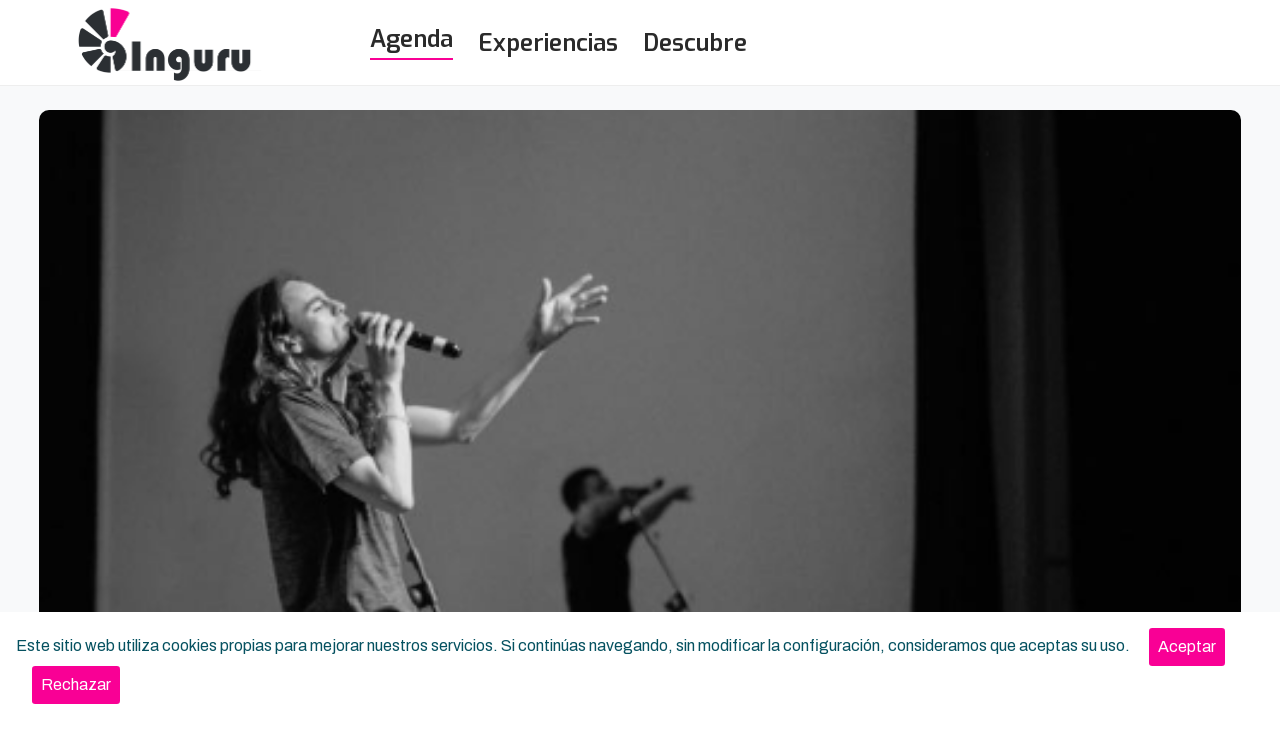

--- FILE ---
content_type: text/html; charset=utf-8
request_url: https://inguru.live/es/bilbao/agenda/musica-y-conciertos/ben-yart/4100
body_size: 14040
content:


<!DOCTYPE html>
<html lang="es">
<head>
    <meta charset="utf-8" />
    <meta name="viewport" content="width=device-width, initial-scale=1.0" />
    <title>inguru - Ben Yart</title>
    <meta name="description" content="Concierto" />
    <link rel="canonical" href="https://inguru.live/es/bilbao/agenda/musica-y-conciertos/ben-yart/4100" />

    <link rel="stylesheet" href="/lib/bootstrap/css/bootstrap.min.css" />

    <!-- Stylesheets -->
    <link rel="stylesheet" href="/assets/css/bootstrap.min.css">
    <link rel="stylesheet" href="/assets/css/app.min.css" type="text/css" id="app-style" />
    <link rel="stylesheet" href="/assets/css/icons.min.css" type="text/css" />
    <link rel="stylesheet" href="/assets/css/style.css" type="text/css" />
    <link rel="stylesheet" href="/assets/css/responsive.css" type="text/css" />
    <link rel="stylesheet" href="/assets/plugins/bootstrap-datepicker/bootstrap-datepicker.css" type="text/css" />
    <link rel="stylesheet" href="/assets/plugins/bootstrap-datepicker/custom-datepicker.css" type="text/css" />
    <link rel="stylesheet" href="/assets/css/owl.carousel.min.css">
    <link rel="stylesheet" href="/assets/css/owl.carousel.css">
    <link rel="stylesheet" href="/assets/css/owl.css">
    <link rel="stylesheet" href="/assets/css/owl.theme.default.css">
    <link rel="stylesheet" href="/assets/css/owl.theme.green.css">

    <link rel="stylesheet" href="/css/custom.css?v=QJt0PAhSGc2RcgQnnqdFdDKrmeKOkQxbXdNXVbDRmvI" type="text/css" />

    <link rel="stylesheet" href="/InguruWeb.styles.css?v=1H7C4c5YUdUqd_zB9WMCKudiZXJv2Ae9mbgnKkTzOD0" type="text/css" />

    <link rel="shortcut icon" href="/assets/images/favicon.png" sizes="32x32" type="image/x-icon">
    <link rel="icon" href="/assets/images/favicon.png" sizes="32x32" type="image/x-icon">
    <link rel="stylesheet" type="text/css" href="https://cdn.jsdelivr.net/npm/daterangepicker/daterangepicker.css" />
    
    <link href="/assets/plugins/wizard/steps.css" rel="stylesheet">
    <style>
        h1 {
            font-size: 30px;
        }

        @media (max-width: 480px) {
            .wizard-content .wizard>.steps>ul>li {
                width: 25% !important
            }
        }

        @media (max-width: 768px) {
            .wizard-content .wizard>.steps>ul>li {
                width: 25% !important;
            }
        }

        .wizard-content .wizard>.steps>ul>li>a {
            overflow: hidden;
            text-overflow: ellipsis;
            white-space: nowrap;
        }
    </style>


    <!-- Responsive -->
    <meta http-equiv="X-UA-Compatible" content="IE=edge">
    <meta name="viewport" content="width=device-width, initial-scale=1.0, maximum-scale=1.0, user-scalable=0">
    <!--[if lt IE 9]><script src="https://cdnjs.cloudflare.com/ajax/libs/html5shiv/3.7.3/html5shiv.js"></script><![endif]-->
    <!--[if lt IE 9]><script src="js/respond.js"></script><![endif]-->
    <script src="/assets/js/jquery.js"></script>

    
        <script type="application/ld+json">
            {
                "@context": "https://schema.org",
                "@type": "Event",
                "name": "Ben Yart",
                "startDate": "2022-10-27T21:10:00",
                "endDate": "2022-10-27T22:00:00",
                "eventAttendanceMode": "https://schema.org/OfflineEventAttendanceMode",
                "eventStatus": "https://schema.org/EventScheduled",
                "location": {
                    "@type": "Place",
                    "name": "Crystal",
                    "address": {
                        "@type": "PostalAddress",
                        "streetAddress": "Plaza Venezuela ",
                        "addressLocality": "Bilbao",
                        "postalCode": "48001",
                        "addressCountry": "ES"
                    },
                    "geo": {
                        "@type": "GeoCoordinates",
                        "latitude": "43,2627292792124",
                        "longitude": "-2,9245550158909572"
                    }
                },
                "image": "https://inguruimagenes.s3.eu-west-3.amazonaws.com/Events/4100/Images/PROFILE_4100_0.jpg",
                "description": "Concierto",
                "offers": {
                    "@type": "Offer",
                    "url": "",
                    "price": "0",
                    "priceCurrency": "EUR",
                    "availability": "https://schema.org/InStock"
                },
                "organizer": {
                    "@type": "Organization",
                    "name": "BIME",
                    "url": "https://www.bime.org/pro/es/horarios/"
                }
            }
        </script>

</head>
<body style="padding-bottom: 0px;">
    <div b-whl7du51hr class="page-wrapper">
        

    <div id="cookieConsent" class="fixed-bottom alert alert-info alert-dismissible fade show mb-0 border-0 rounded-0" role="alert" style="background-color: rgba(255,255,255)">
        Este sitio web utiliza cookies propias para mejorar nuestros servicios. Si continúas navegando, sin modificar la configuración, consideramos que aceptas su uso.
        <button id="accept-cookies" type="button" class="btn btn-sm bg-purple text-white accept-policy close ms-3" data-dismiss="alert" aria-label="Close" data-cookie-string=".AspNet.Consent=yes; expires=Mon, 18 Jan 2027 12:33:11 GMT; path=/">
            <span aria-hidden="true">Aceptar</span>
        </button>
        <button id="reject-cookies" type="button" class="btn btn-sm bg-purple text-white accept-policy close ms-3" data-dismiss="alert" aria-label="Close">
            <span aria-hidden="true">Rechazar</span>
        </button>
    </div>
    <script>
        (function () {
            var acceptButton = document.querySelector("#cookieConsent button[data-cookie-string]");
            acceptButton.addEventListener("click", function (event) {
                document.cookie = acceptButton.dataset.cookieString;
                $("#cookieConsent").prop("hidden", true);
            }, false);

            var rejectButton = document.querySelector("#reject-cookies");
            rejectButton.addEventListener("click", function (event) {
                $("#cookieConsent").prop("hidden", true);
            }, false);

        })();


    </script>

        <div b-whl7du51hr class="preloader"></div>



<header class="main-header header-style-two">

    <div class="header-lower">
        <div class="auto-container">
            <div class="main-box">
                <div class="logo-box">
                    <div class="logo"><a href='/'><img src="/assets/images/logo-inguru.png" style="height:2cm;" alt="inguru" title=""></a></div>
                </div>

                <div class="nav-outer">

                    <nav class="main-menu navbar-expand-md">
                        <div class="navbar-header">
                            <button class="navbar-toggler" type="button" data-toggle="collapse" data-target="#navbarSupportedContent" aria-controls="navbarSupportedContent" aria-expanded="false" aria-label="Toggle navigation">
                                <span class="icon-bar"></span>
                                <span class="icon-bar"></span>
                                <span class="icon-bar"></span>
                            </button>
                        </div>

                        <div class="navbar-collapse collapse clearfix" id="navbarSupportedContent">
                            <ul class="navigation clearfix">
                                <li><a href="/"><h4 class="nav-evento">Agenda</h4></a></li>
                                <li><a href="/actividades"><h4 class="nav-experiencia">Experiencias</h4></a></li>
                                <li><a href="/visita"><h4 class="nav-poi">Descubre</h4></a></li>

                            </ul>
                        </div>

                    </nav>
                </div>
            </div>
        </div>
    </div>

    <!-- Sticky Header  -->
    <div class="sticky-header">
        <div class="auto-container">

            <div class="main-box">
                <div class="logo-box" style="width:100% !important">
                    <div class="logo"><a href="/"><img src="/assets/images/logo-inguru.png" style="height:2cm;" alt="inguru" title=""></a></div>
                    <div class="upper-right">
                        <a href="#nav-mobile" class="mobile-nav-toggler navbar-trigger"><i class="flaticon-menu"></i></a>
                    </div>
                </div>
                <!--Keep This Empty / Menu will come through Javascript-->
            </div>
        </div>
    </div><!-- End Sticky Menu -->
    <!-- Mobile Header -->
    <div class="mobile-header">
        <div class="logo"><a href="/"><img src="/assets/images/logo-inguru.png" alt="inguru" title=""></a></div>
        <!--Nav Box-->
        <div class="nav-outer clearfix">
            <div class="outer-box">
                <a href="#nav-mobile" class="mobile-nav-toggler navbar-trigger"><i class="flaticon-menu"></i></a>
            </div>
        </div>
    </div>

    <!-- Mobile Menu  -->
    <div class="mobile-menu">
        <div class="menu-backdrop"></div>

        <!--Here Menu Will Come Automatically Via Javascript / Same Menu as in Header-->
        <nav class="menu-box">
            <div class="upper-box">
                <div class="nav-logo"><a href="/"><img src="/assets/images/favicon.png" alt="inguru"></a></div>
                <div class="close-btn"><i class="icon flaticon-close"></i></div>
            </div>
            <ul class="navigation clearfix">
                <li class="dropdown">
                    <a href="#">Idioma</a>
                    <ul>
                        <li><a href="/Idiomas/ChangeLanguage?selectedLanguage=es">Castellano</a></li>
                        <li><a href="/Idiomas/ChangeLanguage?selectedLanguage=eu">Euskara</a></li>
                    </ul>
                </li>
            </ul>
        </nav>
    </div>
    <!-- End Mobile Menu -->

</header>

<style>
    .header-style-two .logo-box {
        margin-top: 0px;
        box-shadow: none;
    }

    .main-header .logo-box {
        min-width: 260px;
    }

    .header-style-two .logo img {
        max-width: none !important;
    }

    .header-style-two .header-top .inner-container {
        padding-left: 0px;
    }

    .contact-list-one li {
        padding: 0 6px;
        margin: 0;
    }

    .contact-list-one {
        justify-content: flex-start;
    }

    .main-header .main-box {
        justify-content: start;
    }

    .header-top {
        background: var(--gray);
    }

    .nav-toggler {
        color: var(--gray-dark)
    }
</style>


        


<section class="shop-single-section bg-light p-4" itemscope itemtype="https://schema.org/Event">
    <div class="auto-container">
        <div class="row clearfix">
            <div class="col-12">
                <img alt="Ben Yart" itemprop="image" class="borde-imagen col-12" src="https://inguruimagenes.s3.eu-west-3.amazonaws.com/Events/4100/Images/PROFILE_4100_0.jpg">
                <div style="position: relative; float: right; top: -50px;">
                    <i id="compartir" class='fas fa-share-alt fs-2 me-4 text-right cursor'></i>
                        <a href="https://maps.google.com/?q=43,2627292792124,-2,9245550158909572" target="_blank" class="fs-2 mt-3 me-4 text-right"><i id="map-marker" style="color: #363636" class='fas fa-map-marker-alt cursor'></i></a>
                </div>
            </div>
        </div>
        <div class="row clearfix">
            <div class="content-side col-lg-8 col-md-12 col-sm-12">
                <div class="blog-sidebar">
                    <div class="news-block style-four wow fadeInRight p-0 bg-white borde-tarjeta shadow ">
                        <div class="p-4">
                            <div class="text-center">
                                <h1 itemprop="name">Ben Yart</h1>
                                <p itemprop="sourceOrganization">BIME</p>
                                <p hidden itemprop="endDate">27/10/2022 22:00:00</p>
                                    <i class='fas fa-cloud-showers-heavy px-1'></i>
                                    <i class='fas fa-wheelchair px-1'></i>

                                <div class="pt-2">
                                        <span itemprop="category" class="d-inline-block tarjeta-categoria mx-2 my-1">Música y conciertos</span>
                                </div>
                            </div>
                            <h4 class="pt-3 m-0"><b>Sobre este evento</b></h4>
                            <div itemprop="description" id="descripcion" class="truncate-description pt-3 cursor" style="white-space: pre-wrap">Concierto</div>
                                <h4 class="pt-3 ">Este evento pertenece al programa</h4>
                                <div class="row owl-carousel owl-theme">

        <div class="news-block style-four col-lg-11 col-11 wow fadeInRight">
            <a href='/es/bilbao/agenda/musica-y-conciertos-comunicacion/bime-live/3979'>
                <div class="inner-box borde-tarjeta">
                    <div class="image-box-small">
                        <figure class="image-small"><img alt="BIME LIVE" class="borde-superior-imagen" src="https://inguruimagenes.s3.eu-west-3.amazonaws.com/Events/3979/Images/PROFILE_3979_0.png"></figure>
                    </div>
                    <div class="row ps-2 pb-2 pe-2 mt-3">
                        <div class="col-8"><h6 class="truncate-title">BIME LIVE</h6></div>
                        <div class="col-4 fs-7 text-end"><i class='fas fa-location-arrow'></i> 0.8km </div>
                        <div class="col-12 fs-7"><i class="far fa-calendar"></i> 26/10/2022 0:00</div>
                        <div class="col-7 fs-7 truncate-title"><i class="flaticon-location"></i> Bilbao</div>
                        <div class="col-5 text-end fs-7"><p class="text-purple truncate">Gratuito</p></div>
                    </div>
                </div>
            </a>
        </div>
                                </div>
                        </div>
                    </div>

                    <div class="news-block style-four wow fadeInRight p-4 mt-4 bg-white borde-tarjeta shadow d-none d-lg-block">
                            <h4 class="pt-3 m-0">Eventos que te pueden interesar</h4>
                            <div class="row owl-carousel owl-theme">


        <div class="news-block style-four col-lg-11 col-11 wow fadeInRight">
            <a href='/es/bilbao/agenda/musica-y-conciertos/the-other-side-a-pink-floyd-live-experience/17611'>
                <div class="inner-box borde-tarjeta">
                    <div class="image-box-small">
                        <figure class="image-small"><img alt="The Other Side &#x2013; A Pink Floyd Live Experience" class="borde-superior-imagen" src="https://inguruimagenes.s3.eu-west-3.amazonaws.com/Events/17611/Images/PROFILE_17611.webp"></figure>
                    </div>
                    <div class="row ps-2 pb-2 pe-2 mt-3">
                        <div class="col-8"><h6 class="truncate-title">The Other Side &#x2013; A Pink Floyd Live Experience</h6></div>
                        <div class="col-4 fs-7 text-end"><i class='fas fa-location-arrow'></i> 0.3km </div>
                        <div class="col-12 fs-7"><i class="far fa-calendar"></i> 18/1/2026 19:00</div>
                        <div class="col-7 fs-7 truncate-title"><i class="flaticon-location"></i> Done Bikendi Kalea, 2</div>
                        <div class="col-5 text-end fs-7"><p class="text-purple truncate">Desde 28&#x20AC;</p></div>
                    </div>
                </div>
            </a>
        </div>
        <div class="news-block style-four col-lg-11 col-11 wow fadeInRight">
            <a href='/es/bilbao/agenda/musica-y-conciertos/bereterretx-pier-paul-berzaitz/17525'>
                <div class="inner-box borde-tarjeta">
                    <div class="image-box-small">
                        <figure class="image-small"><img alt="Bereterretx &#x2013; Pier Paul Berzaitz" class="borde-superior-imagen" src="https://inguruimagenes.s3.eu-west-3.amazonaws.com/Events/17525/Images/PROFILE_17525.webp"></figure>
                    </div>
                    <div class="row ps-2 pb-2 pe-2 mt-3">
                        <div class="col-8"><h6 class="truncate-title">Bereterretx &#x2013; Pier Paul Berzaitz</h6></div>
                        <div class="col-4 fs-7 text-end"><i class='fas fa-location-arrow'></i> 0.4km </div>
                        <div class="col-12 fs-7"><i class="far fa-calendar"></i> 18/1/2026 19:00</div>
                        <div class="col-7 fs-7 truncate-title"><i class="flaticon-location"></i> Arriaga Plaza, 1</div>
                        <div class="col-5 text-end fs-7"><p class="text-purple truncate">Desde 14&#x20AC;</p></div>
                    </div>
                </div>
            </a>
        </div>
        <div class="news-block style-four col-lg-11 col-11 wow fadeInRight">
            <a href='/es/bilbao/agenda/cine-y-artes-escenicas-musica-y-conciertos/festival-de-danza-canto-y-piano/17546'>
                <div class="inner-box borde-tarjeta">
                    <div class="image-box-small">
                        <figure class="image-small"><img alt="Festival de Danza, Canto y Piano" class="borde-superior-imagen" src="https://inguruimagenes.s3.eu-west-3.amazonaws.com/Events/17546/Images/PROFILE_17546.webp"></figure>
                    </div>
                    <div class="row ps-2 pb-2 pe-2 mt-3">
                        <div class="col-8"><h6 class="truncate-title">Festival de Danza, Canto y Piano</h6></div>
                        <div class="col-4 fs-7 text-end"><i class='fas fa-location-arrow'></i> 0.7km </div>
                        <div class="col-12 fs-7"><i class="far fa-calendar"></i> 18/1/2026 12:00</div>
                        <div class="col-7 fs-7 truncate-title"><i class="flaticon-location"></i> Mesedeetako Kaia, 1</div>
                        <div class="col-5 text-end fs-7"><p class="text-purple truncate">Desde 5&#x20AC;</p></div>
                    </div>
                </div>
            </a>
        </div>
        <div class="news-block style-four col-lg-11 col-11 wow fadeInRight">
            <a href='/es/bilbao/agenda/musica-y-conciertos/eladio-carrion-en-concierto/17328'>
                <div class="inner-box borde-tarjeta">
                    <div class="image-box-small">
                        <figure class="image-small"><img alt="Eladio Carri&#xF3;n en concierto" class="borde-superior-imagen" src="https://inguruimagenes.s3.eu-west-3.amazonaws.com/Events/17328/Images/PROFILE_17328.webp"></figure>
                    </div>
                    <div class="row ps-2 pb-2 pe-2 mt-3">
                        <div class="col-8"><h6 class="truncate-title">Eladio Carri&#xF3;n en concierto</h6></div>
                        <div class="col-4 fs-7 text-end"><i class='fas fa-location-arrow'></i> 1.2km </div>
                        <div class="col-12 fs-7"><i class="far fa-calendar"></i> 18/1/2026 21:00</div>
                        <div class="col-7 fs-7 truncate-title"><i class="flaticon-location"></i> Askatasuna Etorb.</div>
                        <div class="col-5 text-end fs-7"><p class="text-purple truncate">Desde 40&#x20AC;</p></div>
                    </div>
                </div>
            </a>
        </div>
        <div class="news-block style-four col-lg-11 col-11 wow fadeInRight">
            <a href='/es/bilbao/agenda/musica-y-conciertos/profilak-noa-lur-ainara-ortega-sing-american-songbook/17271'>
                <div class="inner-box borde-tarjeta">
                    <div class="image-box-small">
                        <figure class="image-small"><img alt="Profilak &#x2013; Noa Lur &amp; Ainara Ortega Sing American Songbook" class="borde-superior-imagen" src="https://inguruimagenes.s3.eu-west-3.amazonaws.com/Events/17271/Images/PROFILE_17271.webp"></figure>
                    </div>
                    <div class="row ps-2 pb-2 pe-2 mt-3">
                        <div class="col-8"><h6 class="truncate-title">Profilak &#x2013; Noa Lur &amp; Ainara Ortega Sing American Songbook</h6></div>
                        <div class="col-4 fs-7 text-end"><i class='fas fa-location-arrow'></i> 1.6km </div>
                        <div class="col-12 fs-7"><i class="far fa-calendar"></i> 18/1/2026 12:00</div>
                        <div class="col-7 fs-7 truncate-title"><i class="flaticon-location"></i> Abandoibarra Etorb., 4</div>
                        <div class="col-5 text-end fs-7"><p class="text-purple truncate">Desde 5&#x20AC;</p></div>
                    </div>
                </div>
            </a>
        </div>
        <div class="news-block style-four col-lg-11 col-11 wow fadeInRight">
            <a href='/es/bilbao/agenda/musica-y-conciertos/zimmer-williams-y-100-anos-de-cine/17272'>
                <div class="inner-box borde-tarjeta">
                    <div class="image-box-small">
                        <figure class="image-small"><img alt="Zimmer, Williams y 100 a&#xF1;os de cine" class="borde-superior-imagen" src="https://inguruimagenes.s3.eu-west-3.amazonaws.com/Events/17272/Images/PROFILE_17272.webp"></figure>
                    </div>
                    <div class="row ps-2 pb-2 pe-2 mt-3">
                        <div class="col-8"><h6 class="truncate-title">Zimmer, Williams y 100 a&#xF1;os de cine</h6></div>
                        <div class="col-4 fs-7 text-end"><i class='fas fa-location-arrow'></i> 1.6km </div>
                        <div class="col-12 fs-7"><i class="far fa-calendar"></i> 18/1/2026 20:00</div>
                        <div class="col-7 fs-7 truncate-title"><i class="flaticon-location"></i> Abandoibarra Etorb., 4</div>
                        <div class="col-5 text-end fs-7"><p class="text-purple truncate">Desde 39&#x20AC;</p></div>
                    </div>
                </div>
            </a>
        </div>
        <div class="news-block style-four col-lg-11 col-11 wow fadeInRight">
            <a href='/es/bilbao/agenda/musica-y-conciertos/profilak-perfiles/17491'>
                <div class="inner-box borde-tarjeta">
                    <div class="image-box-small">
                        <figure class="image-small"><img alt="Profilak &#x2013; Perfiles" class="borde-superior-imagen" src="https://inguruimagenes.s3.eu-west-3.amazonaws.com/Events/17491/Images/PROFILE_17491.webp"></figure>
                    </div>
                    <div class="row ps-2 pb-2 pe-2 mt-3">
                        <div class="col-8"><h6 class="truncate-title">Profilak &#x2013; Perfiles</h6></div>
                        <div class="col-4 fs-7 text-end"><i class='fas fa-location-arrow'></i> 1.6km </div>
                        <div class="col-12 fs-7"><i class="far fa-calendar"></i> 18/1/2026 12:00</div>
                        <div class="col-7 fs-7 truncate-title"><i class="flaticon-location"></i> Abandoibarra Etorb., 4</div>
                        <div class="col-5 text-end fs-7"><p class="text-purple truncate">Desde 5&#x20AC;</p></div>
                    </div>
                </div>
            </a>
        </div>
        <div class="news-block style-four col-lg-11 col-11 wow fadeInRight">
            <a href='/es/bilbao/agenda/musica-y-conciertos/zimmer-williams-y-100-anos-de-cine/17492'>
                <div class="inner-box borde-tarjeta">
                    <div class="image-box-small">
                        <figure class="image-small"><img alt="Zimmer, Williams y 100 a&#xF1;os de cine" class="borde-superior-imagen" src="https://inguruimagenes.s3.eu-west-3.amazonaws.com/Events/17492/Images/PROFILE_17492.webp"></figure>
                    </div>
                    <div class="row ps-2 pb-2 pe-2 mt-3">
                        <div class="col-8"><h6 class="truncate-title">Zimmer, Williams y 100 a&#xF1;os de cine</h6></div>
                        <div class="col-4 fs-7 text-end"><i class='fas fa-location-arrow'></i> 1.6km </div>
                        <div class="col-12 fs-7"><i class="far fa-calendar"></i> 18/1/2026 20:00</div>
                        <div class="col-7 fs-7 truncate-title"><i class="flaticon-location"></i> Abandoibarra Etorb., 4</div>
                        <div class="col-5 text-end fs-7"><p class="text-purple truncate">Desde 39&#x20AC;</p></div>
                    </div>
                </div>
            </a>
        </div>
        <div class="news-block style-four col-lg-11 col-11 wow fadeInRight">
            <a href='/es/bilbao/agenda/musica-y-conciertos/mockers-day-lie-detectors-general-lee-runaway-lovers/17622'>
                <div class="inner-box borde-tarjeta">
                    <div class="image-box-small">
                        <figure class="image-small"><img alt="Mockers Day: Lie Detectors &#x2B; General Lee &#x2B; Runaway Lovers" class="borde-superior-imagen" src="https://inguruimagenes.s3.eu-west-3.amazonaws.com/Events/17622/Images/PROFILE_17622.webp"></figure>
                    </div>
                    <div class="row ps-2 pb-2 pe-2 mt-3">
                        <div class="col-8"><h6 class="truncate-title">Mockers Day: Lie Detectors &#x2B; General Lee &#x2B; Runaway Lovers</h6></div>
                        <div class="col-4 fs-7 text-end"><i class='fas fa-location-arrow'></i> 2.5km </div>
                        <div class="col-12 fs-7"><i class="far fa-calendar"></i> 17/1/2026 23:00</div>
                        <div class="col-7 fs-7 truncate-title"><i class="flaticon-location"></i> Telleria Kalea, 27</div>
                        <div class="col-5 text-end fs-7"><p class="text-purple truncate">Desde 15&#x20AC;</p></div>
                    </div>
                </div>
            </a>
        </div>
        <div class="news-block style-four col-lg-11 col-11 wow fadeInRight">
            <a href='/es/getxo/agenda/musica-y-conciertos/ciclo-musical-neguko-bidaia-2026/17450'>
                <div class="inner-box borde-tarjeta">
                    <div class="image-box-small">
                        <figure class="image-small"><img alt="Ciclo musical Neguko Bidaia 2026" class="borde-superior-imagen" src="https://inguruimagenes.s3.eu-west-3.amazonaws.com/Events/17450/Images/PROFILE_17450.webp"></figure>
                    </div>
                    <div class="row ps-2 pb-2 pe-2 mt-3">
                        <div class="col-8"><h6 class="truncate-title">Ciclo musical Neguko Bidaia 2026</h6></div>
                        <div class="col-4 fs-7 text-end"><i class='fas fa-location-arrow'></i> 10.2km </div>
                        <div class="col-12 fs-7"><i class="far fa-calendar"></i> 17/1/2026 10:00</div>
                        <div class="col-7 fs-7 truncate-title"><i class="flaticon-location"></i> C. las Mercedes Kalea, 6</div>
                        <div class="col-5 text-end fs-7"><p class="text-purple truncate">Desde 5&#x20AC;</p></div>
                    </div>
                </div>
            </a>
        </div>
        <div class="news-block style-four col-lg-11 col-11 wow fadeInRight">
            <a href='/es/portugalete/agenda/musica-y-conciertos/stillbirth-kanine/17638'>
                <div class="inner-box borde-tarjeta">
                    <div class="image-box-small">
                        <figure class="image-small"><img alt="Stillbirth &#x2B; Kanine" class="borde-superior-imagen" src="https://inguruimagenes.s3.eu-west-3.amazonaws.com/Events/17638/Images/PROFILE_17638.webp"></figure>
                    </div>
                    <div class="row ps-2 pb-2 pe-2 mt-3">
                        <div class="col-8"><h6 class="truncate-title">Stillbirth &#x2B; Kanine</h6></div>
                        <div class="col-4 fs-7 text-end"><i class='fas fa-location-arrow'></i> 10.4km </div>
                        <div class="col-12 fs-7"><i class="far fa-calendar"></i> 18/1/2026 19:30</div>
                        <div class="col-7 fs-7 truncate-title"><i class="flaticon-location"></i> Ballonti Auzoa, 23</div>
                        <div class="col-5 text-end fs-7"><p class="text-purple truncate">Desde 18&#x20AC;</p></div>
                    </div>
                </div>
            </a>
        </div>
        <div class="news-block style-four col-lg-11 col-11 wow fadeInRight">
            <a href='/es/getxo/agenda/musica-y-conciertos/negufest-jaialdia-2026/17445'>
                <div class="inner-box borde-tarjeta">
                    <div class="image-box-small">
                        <figure class="image-small"><img alt="Negufest Jaialdia 2026" class="borde-superior-imagen" src="https://inguruimagenes.s3.eu-west-3.amazonaws.com/Events/17445/Images/PROFILE_17445.webp"></figure>
                    </div>
                    <div class="row ps-2 pb-2 pe-2 mt-3">
                        <div class="col-8"><h6 class="truncate-title">Negufest Jaialdia 2026</h6></div>
                        <div class="col-4 fs-7 text-end"><i class='fas fa-location-arrow'></i> 12.2km </div>
                        <div class="col-12 fs-7"><i class="far fa-calendar"></i> 15/1/2026 10:00</div>
                        <div class="col-7 fs-7 truncate-title"><i class="flaticon-location"></i> Av. Basagoiti, 77</div>
                        <div class="col-5 text-end fs-7"><p class="text-purple truncate">Desde 18&#x20AC;</p></div>
                    </div>
                </div>
            </a>
        </div>
        <div class="news-block style-four col-lg-11 col-11 wow fadeInRight">
            <a href='/es/bilbao/agenda/musica-y-conciertos/camara-4/16980'>
                <div class="inner-box borde-tarjeta">
                    <div class="image-box-small">
                        <figure class="image-small"><img alt="C&#xE1;mara 4" class="borde-superior-imagen" src="https://inguruimagenes.s3.eu-west-3.amazonaws.com/Events/16980/Images/PROFILE_16980.webp"></figure>
                    </div>
                    <div class="row ps-2 pb-2 pe-2 mt-3">
                        <div class="col-8"><h6 class="truncate-title">C&#xE1;mara 4</h6></div>
                        <div class="col-4 fs-7 text-end"><i class='fas fa-location-arrow'></i> 1.7km </div>
                        <div class="col-12 fs-7"><i class="far fa-calendar"></i> 19/1/2026 19:30</div>
                        <div class="col-7 fs-7 truncate-title"><i class="flaticon-location"></i> Abandoibarra Etorb., 4</div>
                        <div class="col-5 text-end fs-7"><p class="text-purple truncate">Desde 9&#x20AC;</p></div>
                    </div>
                </div>
            </a>
        </div>
        <div class="news-block style-four col-lg-11 col-11 wow fadeInRight">
            <a href='/es/bilbao/agenda/musica-y-conciertos/lee-fields/17612'>
                <div class="inner-box borde-tarjeta">
                    <div class="image-box-small">
                        <figure class="image-small"><img alt="Lee Fields" class="borde-superior-imagen" src="https://inguruimagenes.s3.eu-west-3.amazonaws.com/Events/17612/Images/PROFILE_17612.webp"></figure>
                    </div>
                    <div class="row ps-2 pb-2 pe-2 mt-3">
                        <div class="col-8"><h6 class="truncate-title">Lee Fields</h6></div>
                        <div class="col-4 fs-7 text-end"><i class='fas fa-location-arrow'></i> 0.3km </div>
                        <div class="col-12 fs-7"><i class="far fa-calendar"></i> 20/1/2026 20:30</div>
                        <div class="col-7 fs-7 truncate-title"><i class="flaticon-location"></i> Done Bikendi Kalea, 2</div>
                        <div class="col-5 text-end fs-7"><p class="text-purple truncate">Desde 28&#x20AC;</p></div>
                    </div>
                </div>
            </a>
        </div>
        <div class="news-block style-four col-lg-11 col-11 wow fadeInRight">
            <a href='/es/bilbao/agenda/musica-y-conciertos/jon-basaguren/17526'>
                <div class="inner-box borde-tarjeta">
                    <div class="image-box-small">
                        <figure class="image-small"><img alt="Jon Basaguren" class="borde-superior-imagen" src="https://inguruimagenes.s3.eu-west-3.amazonaws.com/Events/17526/Images/PROFILE_17526.webp"></figure>
                    </div>
                    <div class="row ps-2 pb-2 pe-2 mt-3">
                        <div class="col-8"><h6 class="truncate-title">Jon Basaguren</h6></div>
                        <div class="col-4 fs-7 text-end"><i class='fas fa-location-arrow'></i> 0.4km </div>
                        <div class="col-12 fs-7"><i class="far fa-calendar"></i> 20/1/2026 19:30</div>
                        <div class="col-7 fs-7 truncate-title"><i class="flaticon-location"></i> Arriaga Plaza, 1</div>
                        <div class="col-5 text-end fs-7"><p class="text-purple truncate">Desde 18&#x20AC;</p></div>
                    </div>
                </div>
            </a>
        </div>

                            </div>
                    </div>

                </div>
            </div>

            <div class="sidebar-side col-lg-4 col-md-12 col-sm-12">
                <aside class="sidebar padding-left">
                    <!-- Category Widget -->

                    <div class="sidebar-widget categories borde-tarjeta shadow mb-4 p-3">
                        <h5><b>Datos del evento</b></h5>
                        <table class="mt-2 ms-3">
                            <tr>
                                <td><i class='fas fa-location-arrow'></i></td>
                                <td class="ps-2">0.1km</td>
                            </tr>
                            <tr>
                                <td><i class="far fa-calendar"></i></td>
                                <td class="ps-2" itemprop="startDate">27/10/2022 21:10</td>
                            </tr>
                            <tr>
                                <td><i class="flaticon-location"></i></td>
                                <td class="ps-2"> Presencial</td>
                            </tr>
                            <tr>
                                <td><i class='far fa-money-bill-alt'></i></td>
                                <td class="ps-2 text-purple" itemprop="price">Gratuito</td>
                            </tr>
                            <tr>
                                <td><i class='far fa-clock'></i></td>
                                <td class="ps-2" itemprop="duration">60 minutos aprox.</td>
                            </tr>
                            <tr>
                                <td><i class="fas fa-language"></i></td>
                                <td class="ps-2" itemprop="inLanguage">Musical</td>
                            </tr>
                            <tr>
                                <td><i class='fas fa-bullseye'></i></td>
                                <td class="ps-2" itemprop="audience">Todos los p&#xFA;blicos</td>
                            </tr>
                        </table>
                    </div>

                    <div class="sidebar-widget categories borde-tarjeta shadow mb-4 p-3">
                        <h5><b>Mas informaci&#xF3;n y contacto</b></h5>
                        <table class="mt-2 ms-3">
                            <tr>
                                <td><i class='fas fa-globe'></i></td>
                                <td class="ps-2"><a rel="nofollow" class="text-purple" target="_blank" itemprop="url" href="https://www.bime.org/pro/es/horarios/">Sitio web</a></td>
                            </tr>

                        </table>
                    </div>

                    <div class="sidebar-widget categories borde-tarjeta shadow mb-4 p-3 d-none d-lg-block">
                        <h5><b>Encu&#xE9;ntralo en Inguru App</b></h5>
                        <div class="w-100 justify-content-center d-flex">
                            <img alt="QR Ben Yart" src="[data-uri]&#x2B;9t77/wAAAIL&#x2B;//YAAAAA/[base64]/bA9SttW6PQMje&#x2B;&#x2B;jzTt&#x2B;/6fNNN33/Ts932mv3he&#x2B;4z/wk0&#x2B;/zdL7QAAAAWYIGAADIEjQAAECWoAEAALIEDQAAkCVoAACALEEDAABkCRoAACBL0AAAAFmCBgAAyBI0AABAlqABAACyBA0AAJAlaAAAgCxBAwAAZAkaAAAgS9AAAABZggYAAMgSNAAAQNbn9gD83d779gj8xVrr9gi/5L78bKfP9/R9nn7/ps932mu/V&#x2B;4zN01/317jCw0AAJAlaAAAgCxBAwAAZAkaAAAgS9AAAABZggYAAMgSNAAAQJagAQAAsgQNAACQJWgAAIAsQQMAAGQJGgAAIEvQAAAAWYIGAADIEjQAAECWoAEAALIEDQAAkCVoAACALEEDAABkfW4PwO&#x2B;11ro9wh&#x2B;19749Qtpr9&#x2B;W06ft3&#x2B;v2Yvt7T8722f6e9tt7pXjsP/x/8bL7QAAAAWYIGAADIEjQAAECWoAEAALIEDQAAkCVoAACALEEDAABkCRoAACBL0AAAAFmCBgAAyBI0AABAlqABAACyBA0AAJAlaAAAgCxBAwAAZAkaAAAgS9AAAABZggYAAMgSNAAAQNbn9gDAHHvv2yP80lrr6PNOr/f0fNNNvy&#x2B;nTT/f6ff5tfsC/Dm&#x2B;0AAAAFmCBgAAyBI0AABAlqABAACyBA0AAJAlaAAAgCxBAwAAZAkaAAAgS9AAAABZggYAAMgSNAAAQJagAQAAsgQNAACQJWgAAIAsQQMAAGQJGgAAIEvQAAAAWYIGAADIEjQAAEDW5/YAwL&#x2B;31ro9wi/tvUc/77TT850&#x2B;39PPm77e06bfv9fOd/p5AH&#x2B;OLzQAAECWoAEAALIEDQAAkCVoAACALEEDAABkCRoAACBL0AAAAFmCBgAAyBI0AABAlqABAACyBA0AAJAlaAAAgCxBAwAAZAkaAAAgS9AAAABZggYAAMgSNAAAQJagAQAAsgQNAACQ9bk9AL/X3vv2CIScvi9rraPPmz7fa5zvd16bb/r5vvb38rX18rP5QgMAAGQJGgAAIEvQAAAAWYIGAADIEjQAAECWoAEAALIEDQAAkCVoAACALEEDAABkCRoAACBL0AAAAFmCBgAAyBI0AABAlqABAACyBA0AAJAlaAAAgCxBAwAAZAkaAAAgS9AAAABZn9sD8HdrrdsjAP/S3vvo807/Hkyfj&#x2B;8435/NecD/5gsNAACQJWgAAIAsQQMAAGQJGgAAIEvQAAAAWYIGAADIEjQAAECWoAEAALIEDQAAkCVoAACALEEDAABkCRoAACBL0AAAAFmCBgAAyBI0AABAlqABAACyBA0AAJAlaAAAgCxBAwAAZK299749BPAzrbVuj/BHnf45nb5//nzMMv2&#x2B;TOc&#x2B;Q5cvNAAAQJagAQAAsgQNAACQJWgAAIAsQQMAAGQJGgAAIEvQAAAAWYIGAADIEjQAAECWoAEAALIEDQAAkCVoAACALEEDAABkCRoAACBL0AAAAFmCBgAAyBI0AABAlqABAACyBA0AAJC19t779hD811rr9giEnH59p98/P1ezuC/8E6fvy2vn632bxX2exRcaAAAgS9AAAABZggYAAMgSNAAAQJagAQAAsgQNAACQJWgAAIAsQQMAAGQJGgAAIEvQAAAAWYIGAADIEjQAAECWoAEAALIEDQAAkCVoAACALEEDAABkCRoAACBL0AAAAFmCBgAAyPrcHoCWvfftEX5prXX0eafXe3q&#x2B;06avd/r&#x2B;8Z3p92&#x2B;66b/Pr5l&#x2B;/157306v1/s2iy80AABAlqABAACyBA0AAJAlaAAAgCxBAwAAZAkaAAAgS9AAAABZggYAAMgSNAAAQJagAQAAsgQNAACQJWgAAIAsQQMAAGQJGgAAIEvQAAAAWYIGAADIEjQAAECWoAEAALIEDQAAkPW5PUDdWuvo8/beR5/3mtP799r5nl4vP9v0&#x2B;3zaa&#x2B;v1&#x2B;zfLa3/fTs83fb18xxcaAAAgS9AAAABZggYAAMgSNAAAQJagAQAAsgQNAACQJWgAAIAsQQMAAGQJGgAAIEvQAAAAWYIGAADIEjQAAECWoAEAALIEDQAAkCVoAACALEEDAABkCRoAACBL0AAAAFmCBgAAyFp77317CP5rrXX0edOP97X1nnZ6/05zHt85vX/uy3em799p08/jtOnn&#x2B;9rvwWtee99O84UGAADIEjQAAECWoAEAALIEDQAAkCVoAACALEEDAABkCRoAACBL0AAAAFmCBgAAyBI0AABAlqABAACyBA0AAJAlaAAAgCxBAwAAZAkaAAAgS9AAAABZggYAAMgSNAAAQJagAQAAsj63B4CT1lq3R0jbex993vTzOL3e0&#x2B;zfd&#x2B;zfz/ba&#x2B;U5f72n2j3/CFxoAACBL0AAAAFmCBgAAyBI0AABAlqABAACyBA0AAJAlaAAAgCxBAwAAZAkaAAAgS9AAAABZggYAAMgSNAAAQJagAQAAsgQNAACQJWgAAIAsQQMAAGQJGgAAIEvQAAAAWYIGAADIWnvvfXuIsrXW7RH4i&#x2B;nXefp9sX/fsX/fmb5/p50&#x2B;j9P799p9mX4e002/L9O9dl9O84UGAADIEjQAAECWoAEAALIEDQAAkCVoAACALEEDAABkCRoAACBL0AAAAFmCBgAAyBI0AABAlqABAACyBA0AAJAlaAAAgCxBAwAAZAkaAAAgS9AAAABZggYAAMgSNAAAQJagAQAAsj63B6jbex993lrr6POms3&#x2B;znN6/0&#x2B;fLzzb9/k2fb7rp53Ga&#x2B;/Kd6ffltfOYzhcaAAAgS9AAAABZggYAAMgSNAAAQJagAQAAsgQNAACQJWgAAIAsQQMAAGQJGgAAIEvQAAAAWYIGAADIEjQAAECWoAEAALIEDQAAkCVoAACALEEDAABkCRoAACBL0AAAAFmCBgAAyPrcHqBurXX0eXvvo8877fR67R//hPOd5fR5vLZ/09c7/X1z/3621/4/4Du&#x2B;0AAAAFmCBgAAyBI0AABAlqABAACyBA0AAJAlaAAAgCxBAwAAZAkaAAAgS9AAAABZggYAAMgSNAAAQJagAQAAsgQNAACQJWgAAIAsQQMAAGQJGgAAIEvQAAAAWYIGAADIEjQAAEDW5/YA/N1a6&#x2B;jz9t6jn3d6vadNPw9mmf5&#x2B;TJ/vNdN/D6bfv&#x2B;lee99eO1/vxyy&#x2B;0AAAAFmCBgAAyBI0AABAlqABAACyBA0AAJAlaAAAgCxBAwAAZAkaAAAgS9AAAABZggYAAMgSNAAAQJagAQAAsgQNAACQJWgAAIAsQQMAAGQJGgAAIEvQAAAAWYIGAADIEjQAAEDW2nvv20OUrbVuj8BfTL/Op&#x2B;/La&#x2B;udbvp5TOe&#x2B;fMf&#x2B;zTL9PF67f9PXO/0&#x2B;T&#x2B;cLDQAAkCVoAACALEEDAABkCRoAACBL0AAAAFmCBgAAyBI0AABAlqABAACyBA0AAJAlaAAAgCxBAwAAZAkaAAAgS9AAAABZggYAAMgSNAAAQJagAQAAsgQNAACQJWgAAIAsQQMAAGStvfe&#x2B;PQS/z1rr6PNOX5fT8003/XVzX3621&#x2B;7fae7zd6bfv9Oc73em/z1iFl9oAACALEEDAABkCRoAACBL0AAAAFmCBgAAyBI0AABAlqABAACyBA0AAJAlaAAAgCxBAwAAZAkaAAAgS9AAAABZggYAAMgSNAAAQJagAQAAsgQNAACQJWgAAIAsQQMAAGQJGgAAIOtze4C6tdbR5&#x2B;29jz7vtOnrnT7fdK&#x2B;t9zT7N4vzmMXv8892&#x2B;nxPmz6f&#x2B;/wdX2gAAIAsQQMAAGQJGgAAIEvQAAAAWYIGAADIEjQAAECWoAEAALIEDQAAkCVoAACALEEDAABkCRoAACBL0AAAAFmCBgAAyBI0AABAlqABAACyBA0AAJAlaAAAgCxBAwAAZAkaAAAga&#x2B;299&#x2B;0h&#x2B;K&#x2B;11u0Rfum16&#x2B;I8ZnntPKav9zXet&#x2B;&#x2B;8tn/TTf99mX5fvB&#x2B;z&#x2B;EIDAABkCRoAACBL0AAAAFmCBgAAyBI0AABAlqABAACyBA0AAJAlaAAAgCxBAwAAZAkaAAAgS9AAAABZggYAAMgSNAAAQJagAQAAsgQNAACQJWgAAIAsQQMAAGQJGgAAIEvQAAAAWZ/bA9SttY4&#x2B;b&#x2B;999HmnnV7vaaf3b/p5vOb0ebx2n0977fdvuun3ebrp&#x2B;&#x2B;fvG/xvvtAAAABZggYAAMgSNAAAQJagAQAAsgQNAACQJWgAAIAsQQMAAGQJGgAAIEvQAAAAWYIGAADIEjQAAECWoAEAALIEDQAAkCVoAACALEEDAABkCRoAACBL0AAAAFmCBgAAyBI0AABA1uf2APxea63bI/xR09e79z76vOnrPe30/k0/j9fme83093f6&#x2B;U6/z9PPd/r&#x2B;nfbael/jCw0AAJAlaAAAgCxBAwAAZAkaAAAgS9AAAABZggYAAMgSNAAAQJagAQAAsgQNAACQJWgAAIAsQQMAAGQJGgAAIEvQAAAAWYIGAADIEjQAAECWoAEAALIEDQAAkCVoAACALEEDAABkfW4PAJPtvY8&#x2B;b6119HmnnV4v3zl9X6af72vvx2u/L6dN3z/zzTJ9vdN/n6fzhQYAAMgSNAAAQJagAQAAsgQNAACQJWgAAIAsQQMAAGQJGgAAIEvQAAAAWYIGAADIEjQAAECWoAEAALIEDQAAkCVoAACALEEDAABkCRoAACBL0AAAAFmCBgAAyBI0AABAlqABAACyPrcHoGXvfXuEX1prjX7eaafP4/R6p98XvvPafZm&#x2B;3td&#x2B;D6b/Pr823/T3l5/NFxoAACBL0AAAAFmCBgAAyBI0AABAlqABAACyBA0AAJAlaAAAgCxBAwAAZAkaAAAgS9AAAABZggYAAMgSNAAAQJagAQAAsgQNAACQJWgAAIAsQQMAAGQJGgAAIEvQAAAAWYIGAADI&#x2B;tweoG7vfXuEX5o&#x2B;32mvrXetdXuEP2r6ek/fv&#x2B;nr5TvTz/e139PX1jv9/p2e77XzfY0vNAAAQJagAQAAsgQNAACQJWgAAIAsQQMAAGQJGgAAIEvQAAAAWYIGAADIEjQAAECWoAEAALIEDQAAkCVoAACALEEDAABkCRoAACBL0AAAAFmCBgAAyBI0AABAlqABAACyBA0AAJD1uT1A3Vrr9giE7L1vj/BLp&#x2B;d77f2Yvt7p8003/f2Y/vvy2v177Xyncx4/my80AABAlqABAACyBA0AAJAlaAAAgCxBAwAAZAkaAAAgS9AAAABZggYAAMgSNAAAQJagAQAAsgQNAACQJWgAAIAsQQMAAGQJGgAAIEvQAAAAWYIGAADIEjQAAECWoAEAALIEDQAAkPW5PQB/t/e&#x2B;PQJ/sda6PcIfNX2909&#x2B;P6ft32unzOL1/0&#x2B;c7bfr&#x2B;vea1/Zv&#x2B;fkz/PXjtvpzmCw0AAJAlaAAAgCxBAwAAZAkaAAAgS9AAAABZggYAAMgSNAAAQJagAQAAsgQNAACQJWgAAIAsQQMAAGQJGgAAIEvQAAAAWYIGAADIEjQAAECWoAEAALIEDQAAkCVoAACALEEDAABkfW4PwO&#x2B;11ro9wh&#x2B;19749Qtrp/Tt9/04/77X78tp6p9&#x2B;X6b/Pr&#x2B;3f9PN4zfT7wiy&#x2B;0AAAAFmCBgAAyBI0AABAlqABAACyBA0AAJAlaAAAgCxBAwAAZAkaAAAgS9AAAABZggYAAMgSNAAAQJagAQAAsgQNAACQJWgAAIAsQQMAAGQJGgAAIEvQAAAAWYIGAADIEjQAAEDW5/YAwM&#x2B;19z76vLXW0ee9Zvr&#x2B;nb4vp53ev&#x2B;nvx/TzsH/fmb7e1&#x2B;bjO77QAAAAWYIGAADIEjQAAECWoAEAALIEDQAAkCVoAACALEEDAABkCRoAACBL0AAAAFmCBgAAyBI0AABAlqABAACyBA0AAJAlaAAAgCxBAwAAZAkaAAAgS9AAAABZggYAAMgSNAAAQNbn9gDAHGut2yP80t779gh/1On1Tj/f0/Od3r/XzuM05zvL9N9T8/FP&#x2B;EIDAABkCRoAACBL0AAAAFmCBgAAyBI0AABAlqABAACyBA0AAJAlaAAAgCxBAwAAZAkaAAAgS9AAAABZggYAAMgSNAAAQJagAQAAsgQNAACQJWgAAIAsQQMAAGQJGgAAIEvQAAAAWZ/bA/B77b1vjwDHrLVujwDPmP6&#x2B;nZ7v9N/L6X9/p5/vadPPg&#x2B;/4QgMAAGQJGgAAIEvQAAAAWYIGAADIEjQAAECWoAEAALIEDQAAkCVoAACALEEDAABkCRoAACBL0AAAAFmCBgAAyBI0AABAlqABAACyBA0AAJAlaAAAgCxBAwAAZAkaAAAgS9AAAABZa&#x2B;&#x2B;9bw9Rtta6PQIh01&#x2B;36fd5&#x2B;v6d9tp5TF/vadPv82vncdr092P6fNNNf39f4wsNAACQJWgAAIAsQQMAAGQJGgAAIEvQAAAAWYIGAADIEjQAAECWoAEAALIEDQAAkCVoAACALEEDAABkCRoAACBL0AAAAFmCBgAAyBI0AABAlqABAACyBA0AAJAlaAAAgCxBAwAAZK299749BAAAwL/[base64]/AF158njW482BAAAAAElFTkSuQmCC" style="width:90%" />
                        </div>
                    </div>

                        <div class="sidebar-widget categories borde-tarjeta shadow mb-4 p-3">
                            <h5><b>Ubicaci&#xF3;n</b></h5>
                            <div class="mt-2 ms-3 mb-2">
                                <div class="row">
                                    <div class="col-1 my-auto"><i class="fas fa-map-marker-alt" style="font-size:20px"></i></div>
                                    <div class="col-11 ps-2">
                                        <span>
                                            <a rel="nofollow" href="https://maps.google.com/?q=43,2627292792124,-2,9245550158909572" target="_blank" itemprop="address" class="text-purple">
                                                Crystal <br> Plaza Venezuela  <br /> 48001 Bilbao
                                            </a>
                                        </span>
                                    </div>
                                </div>
                                <div class="row mt-2">
                                    <div class="col-1">
                                        
                                    </div>
                                    <div class="col-11 ps-2">
                                        <a rel="nofollow" href="https://maps.google.com/?q=43,2627292792124,-2,9245550158909572" target="_blank" class="btn bg-purple text-white">Ver mapa</a>
                                    </div>
                                </div>
                            </div>
                        </div>

                    <div class="news-block style-four wow fadeInRight p-4 mt-4 bg-white borde-tarjeta shadow d-lg-none">
                            <h4 class="pt-3 m-0">Eventos que te pueden interesar</h4>
                            <div class="row owl-carousel owl-theme">


        <div class="news-block style-four col-lg-11 col-11 wow fadeInRight">
            <a href='/es/bilbao/agenda/musica-y-conciertos/the-other-side-a-pink-floyd-live-experience/17611'>
                <div class="inner-box borde-tarjeta">
                    <div class="image-box-small">
                        <figure class="image-small"><img alt="The Other Side &#x2013; A Pink Floyd Live Experience" class="borde-superior-imagen" src="https://inguruimagenes.s3.eu-west-3.amazonaws.com/Events/17611/Images/PROFILE_17611.webp"></figure>
                    </div>
                    <div class="row ps-2 pb-2 pe-2 mt-3">
                        <div class="col-8"><h6 class="truncate-title">The Other Side &#x2013; A Pink Floyd Live Experience</h6></div>
                        <div class="col-4 fs-7 text-end"><i class='fas fa-location-arrow'></i> 0.3km </div>
                        <div class="col-12 fs-7"><i class="far fa-calendar"></i> 18/1/2026 19:00</div>
                        <div class="col-7 fs-7 truncate-title"><i class="flaticon-location"></i> Done Bikendi Kalea, 2</div>
                        <div class="col-5 text-end fs-7"><p class="text-purple truncate">Desde 28&#x20AC;</p></div>
                    </div>
                </div>
            </a>
        </div>
        <div class="news-block style-four col-lg-11 col-11 wow fadeInRight">
            <a href='/es/bilbao/agenda/musica-y-conciertos/bereterretx-pier-paul-berzaitz/17525'>
                <div class="inner-box borde-tarjeta">
                    <div class="image-box-small">
                        <figure class="image-small"><img alt="Bereterretx &#x2013; Pier Paul Berzaitz" class="borde-superior-imagen" src="https://inguruimagenes.s3.eu-west-3.amazonaws.com/Events/17525/Images/PROFILE_17525.webp"></figure>
                    </div>
                    <div class="row ps-2 pb-2 pe-2 mt-3">
                        <div class="col-8"><h6 class="truncate-title">Bereterretx &#x2013; Pier Paul Berzaitz</h6></div>
                        <div class="col-4 fs-7 text-end"><i class='fas fa-location-arrow'></i> 0.4km </div>
                        <div class="col-12 fs-7"><i class="far fa-calendar"></i> 18/1/2026 19:00</div>
                        <div class="col-7 fs-7 truncate-title"><i class="flaticon-location"></i> Arriaga Plaza, 1</div>
                        <div class="col-5 text-end fs-7"><p class="text-purple truncate">Desde 14&#x20AC;</p></div>
                    </div>
                </div>
            </a>
        </div>
        <div class="news-block style-four col-lg-11 col-11 wow fadeInRight">
            <a href='/es/bilbao/agenda/cine-y-artes-escenicas-musica-y-conciertos/festival-de-danza-canto-y-piano/17546'>
                <div class="inner-box borde-tarjeta">
                    <div class="image-box-small">
                        <figure class="image-small"><img alt="Festival de Danza, Canto y Piano" class="borde-superior-imagen" src="https://inguruimagenes.s3.eu-west-3.amazonaws.com/Events/17546/Images/PROFILE_17546.webp"></figure>
                    </div>
                    <div class="row ps-2 pb-2 pe-2 mt-3">
                        <div class="col-8"><h6 class="truncate-title">Festival de Danza, Canto y Piano</h6></div>
                        <div class="col-4 fs-7 text-end"><i class='fas fa-location-arrow'></i> 0.7km </div>
                        <div class="col-12 fs-7"><i class="far fa-calendar"></i> 18/1/2026 12:00</div>
                        <div class="col-7 fs-7 truncate-title"><i class="flaticon-location"></i> Mesedeetako Kaia, 1</div>
                        <div class="col-5 text-end fs-7"><p class="text-purple truncate">Desde 5&#x20AC;</p></div>
                    </div>
                </div>
            </a>
        </div>
        <div class="news-block style-four col-lg-11 col-11 wow fadeInRight">
            <a href='/es/bilbao/agenda/musica-y-conciertos/eladio-carrion-en-concierto/17328'>
                <div class="inner-box borde-tarjeta">
                    <div class="image-box-small">
                        <figure class="image-small"><img alt="Eladio Carri&#xF3;n en concierto" class="borde-superior-imagen" src="https://inguruimagenes.s3.eu-west-3.amazonaws.com/Events/17328/Images/PROFILE_17328.webp"></figure>
                    </div>
                    <div class="row ps-2 pb-2 pe-2 mt-3">
                        <div class="col-8"><h6 class="truncate-title">Eladio Carri&#xF3;n en concierto</h6></div>
                        <div class="col-4 fs-7 text-end"><i class='fas fa-location-arrow'></i> 1.2km </div>
                        <div class="col-12 fs-7"><i class="far fa-calendar"></i> 18/1/2026 21:00</div>
                        <div class="col-7 fs-7 truncate-title"><i class="flaticon-location"></i> Askatasuna Etorb.</div>
                        <div class="col-5 text-end fs-7"><p class="text-purple truncate">Desde 40&#x20AC;</p></div>
                    </div>
                </div>
            </a>
        </div>
        <div class="news-block style-four col-lg-11 col-11 wow fadeInRight">
            <a href='/es/bilbao/agenda/musica-y-conciertos/profilak-noa-lur-ainara-ortega-sing-american-songbook/17271'>
                <div class="inner-box borde-tarjeta">
                    <div class="image-box-small">
                        <figure class="image-small"><img alt="Profilak &#x2013; Noa Lur &amp; Ainara Ortega Sing American Songbook" class="borde-superior-imagen" src="https://inguruimagenes.s3.eu-west-3.amazonaws.com/Events/17271/Images/PROFILE_17271.webp"></figure>
                    </div>
                    <div class="row ps-2 pb-2 pe-2 mt-3">
                        <div class="col-8"><h6 class="truncate-title">Profilak &#x2013; Noa Lur &amp; Ainara Ortega Sing American Songbook</h6></div>
                        <div class="col-4 fs-7 text-end"><i class='fas fa-location-arrow'></i> 1.6km </div>
                        <div class="col-12 fs-7"><i class="far fa-calendar"></i> 18/1/2026 12:00</div>
                        <div class="col-7 fs-7 truncate-title"><i class="flaticon-location"></i> Abandoibarra Etorb., 4</div>
                        <div class="col-5 text-end fs-7"><p class="text-purple truncate">Desde 5&#x20AC;</p></div>
                    </div>
                </div>
            </a>
        </div>
        <div class="news-block style-four col-lg-11 col-11 wow fadeInRight">
            <a href='/es/bilbao/agenda/musica-y-conciertos/zimmer-williams-y-100-anos-de-cine/17272'>
                <div class="inner-box borde-tarjeta">
                    <div class="image-box-small">
                        <figure class="image-small"><img alt="Zimmer, Williams y 100 a&#xF1;os de cine" class="borde-superior-imagen" src="https://inguruimagenes.s3.eu-west-3.amazonaws.com/Events/17272/Images/PROFILE_17272.webp"></figure>
                    </div>
                    <div class="row ps-2 pb-2 pe-2 mt-3">
                        <div class="col-8"><h6 class="truncate-title">Zimmer, Williams y 100 a&#xF1;os de cine</h6></div>
                        <div class="col-4 fs-7 text-end"><i class='fas fa-location-arrow'></i> 1.6km </div>
                        <div class="col-12 fs-7"><i class="far fa-calendar"></i> 18/1/2026 20:00</div>
                        <div class="col-7 fs-7 truncate-title"><i class="flaticon-location"></i> Abandoibarra Etorb., 4</div>
                        <div class="col-5 text-end fs-7"><p class="text-purple truncate">Desde 39&#x20AC;</p></div>
                    </div>
                </div>
            </a>
        </div>
        <div class="news-block style-four col-lg-11 col-11 wow fadeInRight">
            <a href='/es/bilbao/agenda/musica-y-conciertos/profilak-perfiles/17491'>
                <div class="inner-box borde-tarjeta">
                    <div class="image-box-small">
                        <figure class="image-small"><img alt="Profilak &#x2013; Perfiles" class="borde-superior-imagen" src="https://inguruimagenes.s3.eu-west-3.amazonaws.com/Events/17491/Images/PROFILE_17491.webp"></figure>
                    </div>
                    <div class="row ps-2 pb-2 pe-2 mt-3">
                        <div class="col-8"><h6 class="truncate-title">Profilak &#x2013; Perfiles</h6></div>
                        <div class="col-4 fs-7 text-end"><i class='fas fa-location-arrow'></i> 1.6km </div>
                        <div class="col-12 fs-7"><i class="far fa-calendar"></i> 18/1/2026 12:00</div>
                        <div class="col-7 fs-7 truncate-title"><i class="flaticon-location"></i> Abandoibarra Etorb., 4</div>
                        <div class="col-5 text-end fs-7"><p class="text-purple truncate">Desde 5&#x20AC;</p></div>
                    </div>
                </div>
            </a>
        </div>
        <div class="news-block style-four col-lg-11 col-11 wow fadeInRight">
            <a href='/es/bilbao/agenda/musica-y-conciertos/zimmer-williams-y-100-anos-de-cine/17492'>
                <div class="inner-box borde-tarjeta">
                    <div class="image-box-small">
                        <figure class="image-small"><img alt="Zimmer, Williams y 100 a&#xF1;os de cine" class="borde-superior-imagen" src="https://inguruimagenes.s3.eu-west-3.amazonaws.com/Events/17492/Images/PROFILE_17492.webp"></figure>
                    </div>
                    <div class="row ps-2 pb-2 pe-2 mt-3">
                        <div class="col-8"><h6 class="truncate-title">Zimmer, Williams y 100 a&#xF1;os de cine</h6></div>
                        <div class="col-4 fs-7 text-end"><i class='fas fa-location-arrow'></i> 1.6km </div>
                        <div class="col-12 fs-7"><i class="far fa-calendar"></i> 18/1/2026 20:00</div>
                        <div class="col-7 fs-7 truncate-title"><i class="flaticon-location"></i> Abandoibarra Etorb., 4</div>
                        <div class="col-5 text-end fs-7"><p class="text-purple truncate">Desde 39&#x20AC;</p></div>
                    </div>
                </div>
            </a>
        </div>
        <div class="news-block style-four col-lg-11 col-11 wow fadeInRight">
            <a href='/es/bilbao/agenda/musica-y-conciertos/mockers-day-lie-detectors-general-lee-runaway-lovers/17622'>
                <div class="inner-box borde-tarjeta">
                    <div class="image-box-small">
                        <figure class="image-small"><img alt="Mockers Day: Lie Detectors &#x2B; General Lee &#x2B; Runaway Lovers" class="borde-superior-imagen" src="https://inguruimagenes.s3.eu-west-3.amazonaws.com/Events/17622/Images/PROFILE_17622.webp"></figure>
                    </div>
                    <div class="row ps-2 pb-2 pe-2 mt-3">
                        <div class="col-8"><h6 class="truncate-title">Mockers Day: Lie Detectors &#x2B; General Lee &#x2B; Runaway Lovers</h6></div>
                        <div class="col-4 fs-7 text-end"><i class='fas fa-location-arrow'></i> 2.5km </div>
                        <div class="col-12 fs-7"><i class="far fa-calendar"></i> 17/1/2026 23:00</div>
                        <div class="col-7 fs-7 truncate-title"><i class="flaticon-location"></i> Telleria Kalea, 27</div>
                        <div class="col-5 text-end fs-7"><p class="text-purple truncate">Desde 15&#x20AC;</p></div>
                    </div>
                </div>
            </a>
        </div>
        <div class="news-block style-four col-lg-11 col-11 wow fadeInRight">
            <a href='/es/getxo/agenda/musica-y-conciertos/ciclo-musical-neguko-bidaia-2026/17450'>
                <div class="inner-box borde-tarjeta">
                    <div class="image-box-small">
                        <figure class="image-small"><img alt="Ciclo musical Neguko Bidaia 2026" class="borde-superior-imagen" src="https://inguruimagenes.s3.eu-west-3.amazonaws.com/Events/17450/Images/PROFILE_17450.webp"></figure>
                    </div>
                    <div class="row ps-2 pb-2 pe-2 mt-3">
                        <div class="col-8"><h6 class="truncate-title">Ciclo musical Neguko Bidaia 2026</h6></div>
                        <div class="col-4 fs-7 text-end"><i class='fas fa-location-arrow'></i> 10.2km </div>
                        <div class="col-12 fs-7"><i class="far fa-calendar"></i> 17/1/2026 10:00</div>
                        <div class="col-7 fs-7 truncate-title"><i class="flaticon-location"></i> C. las Mercedes Kalea, 6</div>
                        <div class="col-5 text-end fs-7"><p class="text-purple truncate">Desde 5&#x20AC;</p></div>
                    </div>
                </div>
            </a>
        </div>
        <div class="news-block style-four col-lg-11 col-11 wow fadeInRight">
            <a href='/es/portugalete/agenda/musica-y-conciertos/stillbirth-kanine/17638'>
                <div class="inner-box borde-tarjeta">
                    <div class="image-box-small">
                        <figure class="image-small"><img alt="Stillbirth &#x2B; Kanine" class="borde-superior-imagen" src="https://inguruimagenes.s3.eu-west-3.amazonaws.com/Events/17638/Images/PROFILE_17638.webp"></figure>
                    </div>
                    <div class="row ps-2 pb-2 pe-2 mt-3">
                        <div class="col-8"><h6 class="truncate-title">Stillbirth &#x2B; Kanine</h6></div>
                        <div class="col-4 fs-7 text-end"><i class='fas fa-location-arrow'></i> 10.4km </div>
                        <div class="col-12 fs-7"><i class="far fa-calendar"></i> 18/1/2026 19:30</div>
                        <div class="col-7 fs-7 truncate-title"><i class="flaticon-location"></i> Ballonti Auzoa, 23</div>
                        <div class="col-5 text-end fs-7"><p class="text-purple truncate">Desde 18&#x20AC;</p></div>
                    </div>
                </div>
            </a>
        </div>
        <div class="news-block style-four col-lg-11 col-11 wow fadeInRight">
            <a href='/es/getxo/agenda/musica-y-conciertos/negufest-jaialdia-2026/17445'>
                <div class="inner-box borde-tarjeta">
                    <div class="image-box-small">
                        <figure class="image-small"><img alt="Negufest Jaialdia 2026" class="borde-superior-imagen" src="https://inguruimagenes.s3.eu-west-3.amazonaws.com/Events/17445/Images/PROFILE_17445.webp"></figure>
                    </div>
                    <div class="row ps-2 pb-2 pe-2 mt-3">
                        <div class="col-8"><h6 class="truncate-title">Negufest Jaialdia 2026</h6></div>
                        <div class="col-4 fs-7 text-end"><i class='fas fa-location-arrow'></i> 12.2km </div>
                        <div class="col-12 fs-7"><i class="far fa-calendar"></i> 15/1/2026 10:00</div>
                        <div class="col-7 fs-7 truncate-title"><i class="flaticon-location"></i> Av. Basagoiti, 77</div>
                        <div class="col-5 text-end fs-7"><p class="text-purple truncate">Desde 18&#x20AC;</p></div>
                    </div>
                </div>
            </a>
        </div>
        <div class="news-block style-four col-lg-11 col-11 wow fadeInRight">
            <a href='/es/bilbao/agenda/musica-y-conciertos/camara-4/16980'>
                <div class="inner-box borde-tarjeta">
                    <div class="image-box-small">
                        <figure class="image-small"><img alt="C&#xE1;mara 4" class="borde-superior-imagen" src="https://inguruimagenes.s3.eu-west-3.amazonaws.com/Events/16980/Images/PROFILE_16980.webp"></figure>
                    </div>
                    <div class="row ps-2 pb-2 pe-2 mt-3">
                        <div class="col-8"><h6 class="truncate-title">C&#xE1;mara 4</h6></div>
                        <div class="col-4 fs-7 text-end"><i class='fas fa-location-arrow'></i> 1.7km </div>
                        <div class="col-12 fs-7"><i class="far fa-calendar"></i> 19/1/2026 19:30</div>
                        <div class="col-7 fs-7 truncate-title"><i class="flaticon-location"></i> Abandoibarra Etorb., 4</div>
                        <div class="col-5 text-end fs-7"><p class="text-purple truncate">Desde 9&#x20AC;</p></div>
                    </div>
                </div>
            </a>
        </div>
        <div class="news-block style-four col-lg-11 col-11 wow fadeInRight">
            <a href='/es/bilbao/agenda/musica-y-conciertos/lee-fields/17612'>
                <div class="inner-box borde-tarjeta">
                    <div class="image-box-small">
                        <figure class="image-small"><img alt="Lee Fields" class="borde-superior-imagen" src="https://inguruimagenes.s3.eu-west-3.amazonaws.com/Events/17612/Images/PROFILE_17612.webp"></figure>
                    </div>
                    <div class="row ps-2 pb-2 pe-2 mt-3">
                        <div class="col-8"><h6 class="truncate-title">Lee Fields</h6></div>
                        <div class="col-4 fs-7 text-end"><i class='fas fa-location-arrow'></i> 0.3km </div>
                        <div class="col-12 fs-7"><i class="far fa-calendar"></i> 20/1/2026 20:30</div>
                        <div class="col-7 fs-7 truncate-title"><i class="flaticon-location"></i> Done Bikendi Kalea, 2</div>
                        <div class="col-5 text-end fs-7"><p class="text-purple truncate">Desde 28&#x20AC;</p></div>
                    </div>
                </div>
            </a>
        </div>
        <div class="news-block style-four col-lg-11 col-11 wow fadeInRight">
            <a href='/es/bilbao/agenda/musica-y-conciertos/jon-basaguren/17526'>
                <div class="inner-box borde-tarjeta">
                    <div class="image-box-small">
                        <figure class="image-small"><img alt="Jon Basaguren" class="borde-superior-imagen" src="https://inguruimagenes.s3.eu-west-3.amazonaws.com/Events/17526/Images/PROFILE_17526.webp"></figure>
                    </div>
                    <div class="row ps-2 pb-2 pe-2 mt-3">
                        <div class="col-8"><h6 class="truncate-title">Jon Basaguren</h6></div>
                        <div class="col-4 fs-7 text-end"><i class='fas fa-location-arrow'></i> 0.4km </div>
                        <div class="col-12 fs-7"><i class="far fa-calendar"></i> 20/1/2026 19:30</div>
                        <div class="col-7 fs-7 truncate-title"><i class="flaticon-location"></i> Arriaga Plaza, 1</div>
                        <div class="col-5 text-end fs-7"><p class="text-purple truncate">Desde 18&#x20AC;</p></div>
                    </div>
                </div>
            </a>
        </div>

                            </div>
                    </div>
                </aside>
            </div>
        </div>
    </div>
</section>

<div class="modal fade" id="ticket-modal" tabindex="-1" role="dialog" aria-labelledby="ticket-modal" aria-hidden="true">
    <div class="modal-dialog modal-dialog-centered" role="document" style="max-width:1150px;">
        <div class="modal-content">
            <div class="modal-header">
                <h5 class="modal-title" id="exampleModalLongTitle"></h5>
                <button type="button" class="close" data-dismiss="modal" aria-label="Close" id="btn-close">
                    <span aria-hidden="true" class="fs-4">&times;</span>
                </button>
            </div>
            <div class="modal-body wizard-content">
                <div class="row event-info">
                    <div class="col-12 col-md-6 text-center">
                        <img src="https://inguruimagenes.s3.eu-west-3.amazonaws.com/Events/4100/Images/PROFILE_4100_0.jpg" class="rounded" />
                    </div>
                    <div class="col-12 col-md-6 mt-3 mt-md-0 px-4">
                        <div class="row">
                            <div class="col-12">
                                <strong class="fs-2">Ben Yart</strong>
                            </div>
                        </div>

                        <div class="row my-2">
                            <div class="col-4 col-sm-3">
                                <span class="text-muted text-4">Fecha</span><br />
                                <strong class="text-4">27/10/2022</strong>
                            </div>

                            <div class="col-4 col-sm-3">
                                <span class="text-muted text-4">Apertura</span><br />
                                <strong class="text-4">00:00</strong>
                            </div>

                            <div class="col-4 col-sm-3">
                                <span class="text-muted text-4">Inicio</span><br />
                                <strong class="text-4">21:10</strong>
                            </div>

                        </div>

                        <div class="row my-2">
                            <div class="col-12">
                                <span class="text-muted text-4">Ubicación</span><br />
                                <strong class="text-4">Crystal</strong>
                            </div>
                        </div>
                    </div>
                </div>
                <form action="#" class="tab-wizard wizard-circle">
                    <!-- Step 1 -->
                    <h6>Selecciona</h6>
                    <section class="ticket-selection">
                        
                    </section>
                    <!-- Step 2 -->
                    <h6>Tus datos</h6>
                    <section class="customer-data">
                        
                    </section>
                    <!-- Step 3 -->
                    <h6>Validación</h6>
                    <section class="order-validation">
                        
                    </section>
                    <!-- Step 4 -->
                    <h6>Entradas</h6>
                    <section class="ticket-download">
                        
                    </section>
                </form>
            </div>
        </div>
    </div>
</div>







<footer class="main-footer logos-footer style-two">

        <div class="imagenes-footer mb-lg-0 mb-5">
            <img alt="financiado con fondos next generation union europea" class="imagen-footer" src="/assets/images/financiado-fondos-next-generation-union-europea.svg" />
            <img alt="plan de recuperación, transformación y resilencia" class="imagen-footer" src="/assets/images/plan-recuperacion-logo.svg" />
        </div>
    <div class="footer-bottom">
        
        <div class="auto-container">
            <div class="inner-container">
                <div class="top-left copyright-text">


                    Copyright © <strong>Inguru</strong> 2026
                </div>
                <div class="top-right copyright-text">
                    <a href="https://contenido.inguru.live/politica-de-privacidad">Política de privacidad</a>&nbsp;&nbsp;
                    <a href="https://contenido.inguru.live/terminos-del-servicio">Términos del servicio para la ciudadanía</a>&nbsp;&nbsp;
                    <a href="https://contenido.inguru.live/terminos-del-servicio-empresas">Términos del servicio para empresas</a>
                </div>
            </div>
        </div>
    </div>
</footer>

<style>
    .main-footer.style-two {
        padding-top: 0;
        margin-top: 0;
        background-image: none;
        background: var(--gray);
    }

        .main-footer.style-two:before {
            background-image: none;
        }

    .main-footer {
        background-image: none;
    }

    .social-icon-two li a {
        border: 0 !important;
    }

        .social-icon-two li a:hover {
            color: var(--gray);
        }

    .main-footer.style-two .footer-content {
        padding: 60px 0;
    }

    .main-footer .footer-bottom .inner-container:before {
        background: none;
    }

    .main-footer .footer-content .text {
        margin: auto !important;
    }
</style>
    </div>

    <!--Scroll to top-->
    <div b-whl7du51hr class="scroll-to-top scroll-to-target" data-target="html"><span b-whl7du51hr class="fa fa-angle-up text-white"></span></div>

    <script src="/lib/bootstrap/js/bootstrap.bundle.min.js"></script>
    <script src="/lib/sweetalert2/sweetalert2.all.min.js"></script>
    <script src="/assets/js/app.min.js"></script>
    <script src="/js/site.js?v=ES9UKaAdHuYnE7Oo-PMhnwPDMdPsESbWBoW1nxSiiJw"></script>
    <script src="/assets/plugins/bootstrap-datepicker/bootstrap-datepicker.js"></script>
    <script src="/assets/plugins/bootstrap-datepicker/bootstrap-datepicker.es.min.js"></script>
    <script src="/assets/plugins/bootstrap-datepicker/bootstrap-datepicker.eu.min.js"></script>
    <script src="/assets/js/popper.min.js"></script>
    <script src="/assets/js/bootstrap.min.js"></script>
    <script src="/assets/js/jquery-ui.js"></script>
    <script src="/assets/js/jquery.bootstrap-touchspin.js"></script>
    <script src="/assets/js/jquery.fancybox.js"></script>
    <script src="/assets/js/jquery.countdown.js"></script>
    <script src="/assets/js/appear.js"></script>
    <script src="/assets/js/owl.js"></script>
    <script src="/assets/js/wow.js"></script>
    <script src="/assets/js/script.js"></script>


    <script src="/lib/jquery-validate/jquery.validate.min.js"></script>
<script src="/lib/jquery-validate/additional-methods.min.js"></script>

	<script src="/lib/jquery-validate/localization/messages_es.js"></script>


    <script src="https://maps.googleapis.com/maps/api/js?key=AIzaSyDFFoyGxZPRCwWGyY6ML5_FrrbNbsdNEg0" type="text/javascript"></script>
    <script>
       
        var urlGuardarUbicacion = "/Home/SetLocation";

        function GetSessionStorageItem(key){
            var item = sessionStorage.getItem(key);
            if(item == null || item == undefined || item == ""){
                return null;
            }
            return item;
        }

        function SetSessionStorageItem(key, value){
            sessionStorage.setItem(key, value);
        }


        $(document).ready(function () {
            $("#texto").keypress(function(e) {
                var code = (e.keyCode ? e.keyCode : e.which);
                if(code==13){
                    sessionStorage.setItem('texto', $("#texto").val());
                    window.location.href = "/agenda/todos";
                }
            });

            var categoriasEvent = sessionStorage.getItem("categoriasEvent");

            $.ajax({
                url: "/Home/Traducir",
                type: "GET",
                data: { categorias: categoriasEvent},
                success: function (response) {
                    if (response != null){
                        $("#contenedor-filtros-event").removeClass("d-none");

                        response.forEach(function(categoria) {
                            //$("#contenedor-filtros").append("<label class='tarjeta-categoria cursor mx-1'>"+categoria+"</label>");
                            $("#contenedor-filtros-event").append("<label class='position-relative filtros-aplicados me-2 px-1 mb-2'><span class='me-4'>"+categoria.name+"</span><i name='borrarcateve-"+categoria.code+"' class='fas fa-times icono-filtro-r cursor me-2'></i></label>");
                        });
                    }
                },
                error: function (xhr, textStatus, errorThrown) {
                }
            });

            var categoriasPoi = sessionStorage.getItem("categoriasPoi");

            $.ajax({
                url: "/Home/Traducir",
                type: "GET",
                data: { categorias: categoriasPoi},
                success: function (response) {
                    if (response != null){
                        $("#contenedor-filtros-poi").removeClass("d-none");

                        response.forEach(function(categoria) {
                            //$("#contenedor-filtros").append("<label class='tarjeta-categoria cursor mx-1'>"+categoria+"</label>");
                            $("#contenedor-filtros-poi").append("<label class='position-relative filtros-aplicados me-2 px-1 mb-2'><span class='me-4'>"+categoria.name+"</span><i name='borrarcatpoi-"+categoria.code+"' class='fas fa-times icono-filtro-r cursor me-2'></i></label>");
                        });
                    }
                },
                error: function (xhr, textStatus, errorThrown) {
                }
            });

            if(sessionStorage.getItem('gratis') == "true"){
                $("#contenedor-filtros-event").removeClass("d-none");
                $("#contenedor-filtros-event").append("<label class='position-relative filtros-aplicados me-2 px-1 mb-2'><span class='me-4'>Gratuito</span><i name='borrarfil-gratis' class='fas fa-times icono-filtro-r cursor me-2'></i></label>");
            }
            if(sessionStorage.getItem('linea') == "true"){
                 $("#contenedor-filtros-event").removeClass("d-none");
                $("#contenedor-filtros-event").append("<label class='position-relative filtros-aplicados me-2 px-1 mb-2'><span class='me-4'>Online</span><i name='borrarfil-linea' class='fas fa-times icono-filtro-r cursor me-2'></i></label>");
            }
            if(sessionStorage.getItem('grupos') == "true"){
                 $("#contenedor-filtros-event").removeClass("d-none");
                $("#contenedor-filtros-event").append("<label class='position-relative filtros-aplicados me-2 px-1 mb-2'><span class='me-4'>Para grupos</span><i name='borrarfil-grupos' class='fas fa-times icono-filtro-r cursor me-2'></i></label>");
            }
            if(sessionStorage.getItem('familia') == "true"){
                 $("#contenedor-filtros-event").removeClass("d-none");
                $("#contenedor-filtros-event").append("<label class='position-relative filtros-aplicados me-2 px-1 mb-2'><span class='me-4'>Para familias</span><i name='borrarfil-familia' class='fas fa-times icono-filtro-r cursor me-2'></i></label>");
            }


            if(sessionStorage.getItem('accesible') == "true"){
                $("#contenedor-filtros-poi").removeClass("d-none");
                $("#contenedor-filtros-poi").append("<label class='position-relative filtros-aplicados me-2 px-1 mb-2'><span class='me-4'>Accesible</span><i name='borrarfil-accesible' class='fas fa-times icono-filtro-r cursor me-2'></i></label>");
            }


            if(sessionStorage.getItem('ninos') == "true"){
                $("#contenedor-filtros-event").removeClass("d-none");
                $("#contenedor-filtros-poi").removeClass("d-none");
                $("#contenedor-filtros-event").append("<label class='position-relative filtros-aplicados me-2 px-1 mb-2'><span class='me-4'>Para los pequeños</span><i  name='borrarfil-ninos' class='fas fa-times icono-filtro-r cursor me-2'></i></label>");
                $("#contenedor-filtros-poi").append("<label class='position-relative filtros-aplicados me-2 px-1 mb-2'><span class='me-4'>Para los pequeños</span><i  name='borrarfil-ninos' class='fas fa-times icono-filtro-r cursor me-2'></i></label>");
            }
            if(sessionStorage.getItem('animales') == "true"){
                $("#contenedor-filtros-event").removeClass("d-none");
                $("#contenedor-filtros-poi").removeClass("d-none");
                $("#contenedor-filtros-event").append("<label class='position-relative filtros-aplicados me-2 px-1 mb-2'><span class='me-4'>Mascotas bienvenidas</span><i name='borrarfil-animales' class='fas fa-times icono-filtro-r cursor me-2'></i></label>");
                $("#contenedor-filtros-poi").append("<label class='position-relative filtros-aplicados me-2 px-1 mb-2'><span class='me-4'>Mascotas bienvenidas</span><i name='borrarfil-animales' class='fas fa-times icono-filtro-r cursor me-2'></i></label>");
            }
            if(sessionStorage.getItem('mayores') == "true"){
                $("#contenedor-filtros-event").removeClass("d-none");
                $("#contenedor-filtros-poi").removeClass("d-none");
                $("#contenedor-filtros-event").append("<label class='position-relative filtros-aplicados me-2 px-1 mb-2'><span class='me-4'>Para personas mayores</span><i name='borrarfil-mayores' class='fas fa-times icono-filtro-r cursor me-2'></i></label>");
                $("#contenedor-filtros-poi").append("<label class='position-relative filtros-aplicados me-2 px-1 mb-2'><span class='me-4'>Para personas mayores</span><i name='borrarfil-mayores' class='fas fa-times icono-filtro-r cursor me-2'></i></label>");
            }
            if(sessionStorage.getItem('maltiempo') == "true"){
                $("#contenedor-filtros-event").removeClass("d-none");
                $("#contenedor-filtros-poi").removeClass("d-none");
                $("#contenedor-filtros-event").append("<label class='position-relative filtros-aplicados me-2 px-1 mb-2'><span class='me-4'>Para mal tiempo</span><i name='borrarfil-maltiempo' class='fas fa-times icono-filtro-r cursor me-2'></i></label>");
                $("#contenedor-filtros-poi").append("<label class='position-relative filtros-aplicados me-2 px-1 mb-2'><span class='me-4'>Para mal tiempo</span><i name='borrarfil-maltiempo' class='fas fa-times icono-filtro-r cursor me-2'></i></label>");
            }

        });


        $(document).on('click', "[name^='borrarfil-']", function () {
            var strArray = $(this).attr("name").split("-");
            var filtro = strArray[1];
            sessionStorage.setItem(filtro, false);
            window.location.href = "/agenda/todos";
        });

        $(document).on('click', "[name^='borrarcateve-']", function () {
            var strArray = $(this).attr("name").split("-");
            var filtro = strArray[1];
            //var ruta = window.location.pathname.split("/");
            var categorias = sessionStorage.getItem("categoriasEvent").split(",");
            const index = categorias.indexOf(filtro);
            categorias.splice(index, 1);
            sessionStorage.setItem("categoriasEvent", categorias);
            window.location.href = "/agenda/todos";
        });

        $(document).on('click', "[name^='borrarcatpoi-']", function () {
            var strArray = $(this).attr("name").split("-");
            var filtro = strArray[1];
            var ruta = window.location.pathname.split("/");
            var categorias = sessionStorage.getItem("categoriasPoi").split(",");

            const index = categorias.indexOf(filtro);
            categorias.splice(index, 1);
            sessionStorage.setItem("categoriasPoi", categorias);

           window.location.href= "/agenda/todos";
        });

        
        $("#categoriasEvent").on('click', function(){
            $.ajax({
                url: "/Evento/GetCateroryPartialView",
                type: "GET",
                success:function(response){
                    Swal.fire({
                        html: response,
                        width: "80%",
                        confirmButtonText: 'Aceptar',
                        showDenyButton: true,
                        denyButtonText: 'Quitar filtros',
                        allowOutsideClick: false,
                        allowEscapeKey: false,
                        didOpen: (toast) => {
                            var gratuito = sessionStorage.getItem("gratis");
                            if(gratuito == 'true'){
                                $("#gratuito").prop('checked', true);
                            }
                            var animales = sessionStorage.getItem("animales");
                            if(animales == 'true'){
                                $("#forAnimal").prop('checked', true);
                            }
                            var maltiempo = sessionStorage.getItem("maltiempo");
                            if(maltiempo == 'true'){
                                $("#forBadWeather").prop('checked', true);
                            }
                            var familia = sessionStorage.getItem("familia");
                            if(familia == 'true'){
                                $("#forFamily").prop('checked', true);
                            }
                            var grupos = sessionStorage.getItem("grupos");
                            if(grupos == 'true'){
                                $("#forGroups").prop('checked', true);
                            }
                            var ninos = sessionStorage.getItem("ninos");
                            if(ninos == 'true'){
                                $("#forKids").prop('checked', true);
                            }
                            var mayores = sessionStorage.getItem("mayores");
                            if(mayores == 'true'){
                                $("#forSilver").prop('checked', true);
                            }
                            var online = sessionStorage.getItem("linea");
                            if(online == 'true'){
                                $("#online").prop('checked', true);
                            }
                            var categorias = sessionStorage.getItem("categoriasEvent");
                            if(categorias != ""){
                                var categoriasArray = categorias.split(",");
                                categoriasArray.forEach(function(categoria) {
                                    $("#"+categoria+"").prop('checked', true)
                                });
                            }


                        }
                    }).then((result) => {
                        sessionStorage.setItem("gratis", false);
                        sessionStorage.setItem("animales", false);
                        sessionStorage.setItem("maltiempo", false);
                        sessionStorage.setItem("familia", false);
                        sessionStorage.setItem("grupos", false);
                        sessionStorage.setItem("ninos", false);
                        sessionStorage.setItem("mayores", false);
                        sessionStorage.setItem("linea", false);
                        sessionStorage.setItem("categoriasEvent", '');

                        var texto = $("#texto").val();
                        sessionStorage.setItem('texto', texto);
                        var fecha = $("#fecha").val();
                        if(fecha != null && fecha != ""){
                            sessionStorage.setItem('fechaMostrar', fecha);
                            var fechasplit = fecha.split("/");
                            sessionStorage.setItem('fecha', fechasplit[2]+"-"+fechasplit[1]+"-"+fechasplit[0]);
                        }
                        var selected = new Array();
                        var categorias = new Array();
                        $("input:checkbox:checked").each(function() {
                            selected.push($(this).val());
                            if($(this).val().includes('Cat')){
                                categorias.push($(this).val());
                                sessionStorage.setItem("categoriasEvent", categorias);
                            }else{

                                switch($(this).val()){
                                    case "gratuito":
                                        sessionStorage.setItem("gratis", true);
                                        break;
                                    case "forAnimal":
                                        sessionStorage.setItem("animales", true);
                                        break;
                                    case "forBadWeather":
                                        sessionStorage.setItem("maltiempo", true);
                                        break;
                                    case "forFamily":
                                        sessionStorage.setItem("familia", true);
                                        break;
                                    case "forGroups":
                                        sessionStorage.setItem("grupos", true);
                                        break;
                                    case "forKids":
                                        sessionStorage.setItem("ninos", true);
                                        break;
                                    case "forSilver":
                                        sessionStorage.setItem("mayores", true);
                                        break;
                                    case "online":
                                        sessionStorage.setItem("linea", true);
                                        break;
                                }
                            }
                        });
                        sessionStorage.setItem("filtros", selected);
                        if (result.isConfirmed){
                            window.location.href = "/agenda/todos";
                        }else if (result.isDenied){
                            sessionStorage.setItem('texto', '');
                            sessionStorage.setItem('categoriasEvent', '');
                            sessionStorage.setItem("gratis", false);
                            sessionStorage.setItem("animales", false);
                            sessionStorage.setItem("maltiempo", false);
                            sessionStorage.setItem("familia", false);
                            sessionStorage.setItem("grupos", false);
                            sessionStorage.setItem("ninos", false);
                            sessionStorage.setItem("mayores", false);
                            sessionStorage.setItem("linea", false);
                            sessionStorage.setItem("fechaMostrar", '');
                            sessionStorage.setItem("fecha", '');

                            //var ubicacion = sessionStorage.getItem("ubicacion");

                            //ubicacion = JSON.parse(ubicacion);

                            //var latitud = ubicacion.latitud;
                            //var longitud = ubicacion.longitud;
                            //var distancia = 0;

                            var latitud = GetSessionStorageItem("latitud");
                            var longitud = GetSessionStorageItem("longitud");
                            var distancia = GetSessionStorageItem("distancia");

                            //sessionStorage.setItem('ubicacion', JSON.stringify({latitud, longitud, distancia}));

                            location.reload();
                        }
                    })
                }
            });
        });

        $("#categoriasExpe").on('click', function(){
            $.ajax({
                url: "/Evento/GetCateroryPartialView",
                type: "GET",
                success:function(response){
                    Swal.fire({
                        html: response,
                        width: "80%",
                        confirmButtonText: 'Aceptar',
                        showDenyButton: true,
                        denyButtonText: 'Quitar filtros',
                        allowOutsideClick: false,
                        allowEscapeKey: false,
                        didOpen: (toast) => {
                            var gratuito = sessionStorage.getItem("gratis");
                            if(gratuito == 'true'){
                                $("#gratuito").prop('checked', true);
                            }
                            var animales = sessionStorage.getItem("animales");
                            if(animales == 'true'){
                                $("#forAnimal").prop('checked', true);
                            }
                            var maltiempo = sessionStorage.getItem("maltiempo");
                            if(maltiempo == 'true'){
                                $("#forBadWeather").prop('checked', true);
                            }
                            var familia = sessionStorage.getItem("familia");
                            if(familia == 'true'){
                                $("#forFamily").prop('checked', true);
                            }
                            var grupos = sessionStorage.getItem("grupos");
                            if(grupos == 'true'){
                                $("#forGroups").prop('checked', true);
                            }
                            var ninos = sessionStorage.getItem("ninos");
                            if(ninos == 'true'){
                                $("#forKids").prop('checked', true);
                            }
                            var mayores = sessionStorage.getItem("mayores");
                            if(mayores == 'true'){
                                $("#forSilver").prop('checked', true);
                            }
                            var online = sessionStorage.getItem("linea");
                            if(online == 'true'){
                                $("#online").prop('checked', true);
                            }
                            var categorias = sessionStorage.getItem("categoriasEvent");

                            var categoriasArray = categorias.split(",");
                            categoriasArray.forEach(function(categoria) {
                                $("#"+categoria+"").prop('checked', true)
                            });

                        }
                    }).then((result) => {
                         sessionStorage.setItem("gratis", false);
                        sessionStorage.setItem("animales", false);
                        sessionStorage.setItem("maltiempo", false);
                        sessionStorage.setItem("familia", false);
                        sessionStorage.setItem("grupos", false);
                        sessionStorage.setItem("ninos", false);
                        sessionStorage.setItem("mayores", false);
                        sessionStorage.setItem("linea", false);
                        sessionStorage.setItem("categoriasEvent", '');

                        var texto = $("#texto").val();
                        sessionStorage.setItem('texto', texto);
                        var fecha = $("#fecha").val();
                        if(fecha != null && fecha != ""){
                            sessionStorage.setItem('fechaMostrar', fecha);
                            var fechasplit = fecha.split("/");
                            sessionStorage.setItem('fecha', fechasplit[2]+"-"+fechasplit[1]+"-"+fechasplit[0]);
                        }
                        var selected = new Array();
                        var categorias = new Array();
                        $("input:checkbox:checked").each(function() {
                            selected.push($(this).val());
                            if($(this).val().includes('Cat')){
                                categorias.push($(this).val());
                                sessionStorage.setItem("categoriasEvent", categorias);
                            }else{

                                switch($(this).val()){
                                    case "gratuito":
                                        sessionStorage.setItem("gratis", true);
                                        break;
                                    case "forAnimal":
                                        sessionStorage.setItem("animales", true);
                                        break;
                                    case "forBadWeather":
                                        sessionStorage.setItem("maltiempo", true);
                                        break;
                                    case "forFamily":
                                        sessionStorage.setItem("familia", true);
                                        break;
                                    case "forGroups":
                                        sessionStorage.setItem("grupos", true);
                                        break;
                                    case "forKids":
                                        sessionStorage.setItem("ninos", true);
                                        break;
                                    case "forSilver":
                                        sessionStorage.setItem("mayores", true);
                                        break;
                                    case "online":
                                        sessionStorage.setItem("linea", true);
                                        break;
                                }
                            }
                        });
                        sessionStorage.setItem("filtros", selected);
                        if (result.isConfirmed){
                            window.location.href = "/agenda/todos";
                        }else if (result.isDenied){
                            sessionStorage.setItem('texto', '');
                            sessionStorage.setItem('categoriasEvent', '');
                            sessionStorage.setItem("gratis", false);
                            sessionStorage.setItem("animales", false);
                            sessionStorage.setItem("maltiempo", false);
                            sessionStorage.setItem("familia", false);
                            sessionStorage.setItem("grupos", false);
                            sessionStorage.setItem("ninos", false);
                            sessionStorage.setItem("mayores", false);
                            sessionStorage.setItem("linea", false);
                            sessionStorage.setItem("fechaMostrar", '');
                            sessionStorage.setItem("fecha", '');

                            //var ubicacion = sessionStorage.getItem("ubicacion");

                            //ubicacion = JSON.parse(ubicacion);

                            //var latitud = ubicacion.latitud;
                            //var longitud = ubicacion.longitud;
                            //var distancia = 0;
                            var latitud = GetSessionStorageItem("latitud");
                            var longitud = GetSessionStorageItem("longitud");
                            var distancia = GetSessionStorageItem("distancia");
                            
                            //sessionStorage.setItem('ubicacion', JSON.stringify({latitud, longitud, distancia}));

                            location.reload();
                        }
                    })
                }
            });
        });

        $("#categoriasPoi").on('click', function(){
            $.ajax({
                url: "/Poi/GetCateroryPartialView",
                type: "GET",
                success:function(response){
                    Swal.fire({
                        html: response,
                        width: "80%",
                        confirmButtonText: 'Aplicar',
                        showDenyButton: true,
                        denyButtonText: 'Quitar filtros',
                        allowOutsideClick: false,
                        allowEscapeKey: false,
                        didOpen: (toast) => {
                            var animales = sessionStorage.getItem("animales");
                            if(animales == 'true'){
                                $("#forAnimal").prop('checked', true);
                            }
                            var maltiempo = sessionStorage.getItem("maltiempo");
                            if(maltiempo == 'true'){
                                $("#forBadWeather").prop('checked', true);
                            }
                            var accesible = sessionStorage.getItem("accesible");
                            if(accesible == 'true'){
                                $("#accesible").prop('checked', true);
                            }
                            var ninos = sessionStorage.getItem("ninos");
                            if(ninos == 'true'){
                                $("#forKids").prop('checked', true);
                            }
                            var mayores = sessionStorage.getItem("mayores");
                            if(mayores == 'true'){
                                $("#forSilver").prop('checked', true);
                            }
                            var categorias = sessionStorage.getItem("categoriasPoi");

                            var categoriasArray = categorias.split(",");
                            categoriasArray.forEach(function(categoria) {
                                $("#"+categoria+"").prop('checked', true)
                            });
                        }
                    }).then((result) => {
                        sessionStorage.setItem("animales", false);
                        sessionStorage.setItem("maltiempo", false);
                        sessionStorage.setItem("accesible", false);
                        sessionStorage.setItem("ninos", false);
                        sessionStorage.setItem("mayores", false);
                        sessionStorage.setItem("linea", false);
                        sessionStorage.setItem("categoriasPoi", '');

                        var texto = $("#texto").val();
                        sessionStorage.setItem('texto', texto);
                        var selected = new Array();
                        var categorias = new Array();
                        $("input:checkbox:checked").each(function() {
                            selected.push($(this).val());
                            if($(this).val().includes('-cat')){
                                categorias.push($(this).val().split("-")[0]);
                                sessionStorage.setItem("categoriasPoi", categorias);
                            }else{

                                switch($(this).val()){
                                    case "forAnimal":
                                        sessionStorage.setItem("animales", true);
                                        break;
                                    case "forBadWeather":
                                        sessionStorage.setItem("maltiempo", true);
                                        break;
                                    case "accesible":
                                        sessionStorage.setItem("accesible", true);
                                        break;
                                    case "forKids":
                                        sessionStorage.setItem("ninos", true);
                                        break;
                                    case "forSilver":
                                        sessionStorage.setItem("mayores", true);
                                        break;
                                }
                            }
                        });
                        sessionStorage.setItem("filtros", selected);
                        if (result.isConfirmed){
                           window.location.href= "/agenda/todos";
                        }else if (result.isDenied){
                            sessionStorage.setItem('texto', '');
                            sessionStorage.setItem('categoriasPoi', '');
                            sessionStorage.setItem("animales", false);
                            sessionStorage.setItem("maltiempo", false);
                            sessionStorage.setItem("accesible", false);
                            sessionStorage.setItem("ninos", false);
                            sessionStorage.setItem("mayores", false);
                            sessionStorage.setItem("fechaMostrar", '');
                            sessionStorage.setItem("fecha", '');

                            //var ubicacion = sessionStorage.getItem("ubicacion");

                            //ubicacion = JSON.parse(ubicacion);

                            //var latitud = ubicacion.latitud;
                            //var longitud = ubicacion.longitud;
                            //var distancia = 0;
                            var latitud = GetSessionStorageItem("latitud");
                            var longitud = GetSessionStorageItem("longitud");
                            var distancia = GetSessionStorageItem("distancia");

                            //sessionStorage.setItem('ubicacion', JSON.stringify({latitud, longitud, distancia}));

                            location.reload();
                        }
                    })
                }
            });
        });

        $("#borrar-texto").on('click', function(){
            sessionStorage.setItem("texto", "");
            location.reload();
        });

        $("#borrar-fecha").on('click', function(){
            sessionStorage.setItem("fecha", "");
            sessionStorage.setItem("fechaMostrar", "");
            location.reload();
        });

        $('.singledate').bootstrapdatepicker({
            viewMode: "date",
            language: 'es',
            autoclose: true,
            weekStart: 1,
            todayHighlight: true,
            dateFormat: 'dd/mm/yy',
        });

        $('.singledate').bootstrapdatepicker('update', sessionStorage.getItem('fechaMostrar'));

        $('#fecha').on('change', function () {
            //var ruta = window.location.pathname.split("/");
            var fecha = $("#fecha").val();
            sessionStorage.setItem('fechaMostrar', fecha);
            var fechasplit = fecha.split("/");
            sessionStorage.setItem('fecha', fechasplit[2]+"-"+fechasplit[1]+"-"+fechasplit[0]);
            
            window.location.href = "/agenda/todos";
        });

        $('#compartir').on('click', function () {
            var aux = document.createElement("input");
            aux.setAttribute("value", location.href);
            document.body.appendChild(aux);
            aux.select();
            document.execCommand("copy");
            document.body.removeChild(aux);
            Swal.fire({
                title: 'Enlace copiado',
                timer: 1500,
            })
        });

    </script>

    
    <script src="/assets/plugins/wizard/jquery.steps.min.js"></script>
<script>
 //   let mapUbicacion;
	//var markersUbicacion = [];

 //   function initMapUbicacion() {


 //        var latitudeUbicacion = 43.2627292792124;
 //        var longitudeUbicacion = -2.9245550158909572;

 //       //Incializar mapa con coordenadas recuperadas
 //       mapUbicacion = new google.maps.Map(document.getElementById("mapUbicacion"), {
	//		center: { lat: latitudeUbicacion, lng: longitudeUbicacion },
	//		zoom: 17,
	//		gestureHandling: "greedy",
	//		mapTypeId: google.maps.MapTypeId.ROADMAP,
	//	});

 //       //Generamos el marker
	//	if (latitudeUbicacion != null && longitudeUbicacion != null) {
	//		var myLatLng = { lat: latitudeUbicacion, lng: longitudeUbicacion };
	//		placeMarkerUbicacion(myLatLng);
	//	}
 //   }

 //   function placeMarkerUbicacion(location) {
	//	var marker = new google.maps.Marker({
	//		position: location,
	//		map: mapUbicacion,
	//		draggable: false
	//	});
	//	markersUbicacion.push(marker);
	//}

    $(document).ready(function () {
        //initMapUbicacion();
        $(".owl-carousel").owlCarousel(
        {
            dots:true,
            responsive:{
                0:{
                    items:1
                },
                700:{
                    items:2
                },
                1000:{
                    items:3
                }
            }
        });
        $(".nav-evento").addClass("nav-seleccionado");
        var mostrados = sessionStorage.getItem('to');
        sessionStorage.setItem('mostrados',mostrados);
        $(".miUbicacion").val(sessionStorage.getItem("direccion"));

        // entradas
        function GetEventTickets(){
            $.ajax({
                url: "/Evento/GetEventTickets",
                type: "GET",
                data: { id: 4100 },
                success: function (response) {
                    $(".ticket-selection").empty();
                    $(".ticket-selection").append(response);

                    var availableTicketsCount = $(".available-tickets").length;
                    if (availableTicketsCount == 0) {
                        $('a[href="#next"]').hide();
                    }
                },
                error: function (xhr, textStatus, errorThrown) {
                }
            });
        }

        $(".modal-button").on('click', function(){
            $('#ticket-modal').appendTo('body').modal('show');
            GetEventTickets();
        });

        $("#btn-close").on('click', function(){
            location.reload();
            $("#ticket-modal").modal('hide');
        });

        var idPurchaseOrder = 0;
        var reservationRequest;
        var customerEmail;

        $(".tab-wizard").steps({
            headerTag: "h6",
            bodyTag: "section",
            transitionEffect: "fade",
            titleTemplate: '<span class="step">#index#</span> <span class="step-title d-none d-md-block">#title#</span>',
            enableAllSteps: false,
            forceMoveForward: true,
            enableFinishButton: true,
            labels: {
                finish: "Terminar",
                next: "Siguiente"
            },
            onFinished: function (event, currentIndex) {
                location.reload();
            },
            onStepChanged: function(event, currentIndex, priorIndex){
                if(currentIndex == 3){
                    console.log("enviando email");
                    $.ajax({
                        url: "/Evento/SendTicketsEmail",
                        type: "GET",
                        data: { idPurchaseOrder: idPurchaseOrder },
                        success: function (response) {
                            console.log("email enviado");
                        },
                        error: function (xhr, textStatus, errorThrown) {
                            console.log("no se ha enviado el email");
                        }
                    });
                }
            },
            onStepChanging: function (event, currentIndex, newIndex) {
                if(newIndex == 1) {
                    reservationRequest = {
                        idEvent: 4100,
                        ticketRequest: new Array()
                    }

                    $(".quantity").each(function(index, value){
                        if(parseInt($(value).text()) > 0){
                            var ticketRequest = {
                                idTicketType: parseInt($(value).attr("data-tickettypeid")),
                                quantity: parseInt($(value).text())
                            }
                            reservationRequest.ticketRequest.push(ticketRequest);
                        }
                    });

                    if(reservationRequest.ticketRequest.length == 0){
                        Swal.fire({
                            title: 'Selecciona alguna entrada',
                            icon: 'warning'
                        });
                        return false;
                    }

                    var result;
                    $.ajax({
                        url: "/Evento/Reservation",
                        type: "POST",
                        data: { reservationRequest: reservationRequest },
                        async: false,
                        success: function (reservationResponse) {
                            idPurchaseOrder = reservationResponse.idPurchaseOrder;
                            $.ajax({
                                url: "/Evento/GetCustomerDataView",
                                type: "POST",
                                data: { id: 4100, reservation: reservationRequest },
                                async: false,
                                success: function (response) {
                                    $(".customer-data").empty();
                                    $(".customer-data").append(response);
                                    result = true;
                                },
                                error: function (xhr, textStatus, errorThrown) {
                                    result = false;
                                }
                             });
                        },
                        error: function (xhr, textStatus, errorThrown) {
                            Swal.fire({
                                title: xhr.responseText,
                                icon: 'error'
                            });

                            GetEventTickets();

                            result = false;
                        }
                    });

                    if(result){
                        $(".event-info").hide();
                    }

                    return result;
                }
                else if(newIndex == 2) {
                    var form = $("#customerdata-form");
                    form.validate({
                        ignore: "input[type=hidden]",
                        errorClass: "text-danger fw-normal fs-7",
                        errorPlacement: function (error, element) {
                            if(element.attr("id") == "terms-conditions"){
                                var checkboxCol = element.parent();
                                error.insertAfter(checkboxCol);
                            }
                            else{
                                error.insertAfter(element);
                            }
                        }
                    });

                    if (!form.valid()) {
                        return false;
                    }

                    var formData = new FormData(form[0]);
                    formData.append("idPurchaseOrder", idPurchaseOrder);

                    if ($("#promoter-events").is(":checked")) {
                        formData.append("OrganizerEventsNotifications", true);
                    }

                    if ($("#email-events").is(":checked")) {
                        formData.append("RelatedEventsNotifications", true);
                    }

                    var result;
                    $.ajax({
                        url: "/Evento/CustomerData",
                        type: "POST",
                        data: formData,
                        processData: false,
                        contentType: false,
                        async: false,
                        success: function (customerDataResponse) {
                            customerEmail = customerDataResponse.customerEmail;
                            $.ajax({
                                url: "/Evento/GetOrderValidationView",
                                type: "POST",
                                data: { id: 4100, email: customerEmail, reservation: reservationRequest },
                                async: false,
                                success: function (response) {
                                    $(".order-validation").empty();
                                    $(".order-validation").append(response);
                                    $('a[href$="next"]').text('Adquirir entradas');
                                    result = true;
                                },
                                error: function (xhr, textStatus, errorThrown) {
                                    result = false;
                                }
                            });
                        },
                        error: function (xhr, textStatus, errorThrown) {
                            result = false;
                        }
                    });
                    
                    return result;
                }
                else if(newIndex == 3) {
                    var form = $("#ordervalidation-form");
                    form.validate({
                        ignore: "input[type=hidden]",
                        errorClass: "text-danger fw-normal fs-7",
                        errorPlacement: function (error, element) {
                            error.insertAfter(element);
                        }
                    });

                    if (!form.valid()) {
                        return false;
                    }

                    var result;
                    $.ajax({
                        url: "/Evento/ValidateTicketsOrder",
                        type: "POST",
                        data: { idPurchaseOrder: idPurchaseOrder, validationCode: $("#ValidationCode").val() },
                        async: false,
                        success: function (validateTicketsOrderResponse) {
                            if(validateTicketsOrderResponse.validated){
                                console.log("validated");
                                $.ajax({
                                    url: "/Evento/GetDownloadTicketsView",
                                    type: "POST",
                                    data: { id: 4100, email: customerEmail, idPurchaseOrder: idPurchaseOrder, reservation: reservationRequest },
                                    async: false,
                                    success: function (response) {
                                        $(".ticket-download").empty();
                                        $(".ticket-download").append(response);
                                        console.log("download view");
                                        result = true;
                                    },
                                    error: function (xhr, textStatus, errorThrown) {
                                        result = false;
                                    }
                                });
                            }
                            else{
                                result = false;
                            }
                        },
                        error: function (xhr, textStatus, errorThrown) {
                            result = false;
                            if(xhr.responseText.toUpperCase() == "EXPIRED"){
                                Swal.fire({
                                    title: "Has tardado mucho, tu reserva de entradas ha caducado",
                                    icon: 'error'
                                });
                            }
                            else{
                                Swal.fire({
                                    title: xhr.responseText,
                                    icon: 'error'
                                });
                            }
                            
                        }
                    });

                    return result;
                }
            }
        });

        $(".step").last().html("<i class='fas fa-ticket-alt'></i>");
    });

    $("#descripcion").on('click', function(){
         if(this.classList.contains("truncate-description")){
             $("#descripcion").removeClass("truncate-description")
         }else{
             $("#descripcion").addClass("truncate-description")
         }
    });

    $(document).on('click', '.ticket-description', function(){
        if($(this).hasClass("ticket-truncate")){
            $(this).removeClass("ticket-truncate");
        }
        else{
            $(this).addClass("ticket-truncate");
        }
    });

    $(document).on('click', '.minus', function(){
        var ticketQuantity = $(this).closest(".ticket").find(".quantity").text();
        var ticketPrice = $(this).closest(".ticket").find(".ticket-price").text().replace(",", ".").replace("€","");

        if(ticketQuantity > 0){
            ticketQuantity = parseInt(ticketQuantity) - 1;
            $(this).closest(".ticket").find(".quantity").text(ticketQuantity);

            var totalPrice = ticketQuantity * parseFloat(ticketPrice);
            totalPrice = totalPrice.toFixed(2);
            totalPrice = totalPrice.toString().replace(".", ",");

            $(this).closest(".ticket").find(".total-price").text(totalPrice + "€");
        }
    });

    $(document).on('click', '.plus', function () {
        var ticketQuantity = $(this).closest(".ticket").find(".quantity").text();
        var maxQuantity = $(this).closest(".ticket").find(".quantity").attr("data-maxquantity");
        var ticketPrice = $(this).closest(".ticket").find(".ticket-price").text().replace(",", ".").replace("€","");

        if(parseInt(ticketQuantity) < parseInt(maxQuantity)){
            ticketQuantity = parseInt(ticketQuantity) + 1;
            $(this).closest(".ticket").find(".quantity").text(ticketQuantity);

            var totalPrice = ticketQuantity * parseFloat(ticketPrice);
            totalPrice = totalPrice.toFixed(2);
            totalPrice = totalPrice.toString().replace(".", ",");

            $(this).closest(".ticket").find(".total-price").text(totalPrice + "€");
        }
    });

    $(document).on('click', ".ticket-info", function(){
        var accesspolicy = $(this).data("accesspolicy");
        var returnpolicy = $(this).data("returnpolicy");

        var text = "";
        if(accesspolicy != ""){
            text += "<strong>Política de acceso</strong><br />" + accesspolicy;

            if(returnpolicy != ""){
                text += "<br /><br />";
            }
        }

        if(returnpolicy != ""){
            text += "<strong>Política de devolución</strong><br />" + returnpolicy;
        }

        Swal.fire({
            html: text
        });
    });


</script>


</body>
</html>



--- FILE ---
content_type: text/css
request_url: https://inguru.live/css/custom.css?v=QJt0PAhSGc2RcgQnnqdFdDKrmeKOkQxbXdNXVbDRmvI
body_size: 3962
content:
/* Please see documentation at https://docs.microsoft.com/aspnet/core/client-side/bundling-and-minification
for details on configuring this project to bundle and minify static web assets. */

.inguru-color {
    color: var(--purple) !important;
}

::placeholder {
    color: #5B5555;
}

a.navbar-brand {
    white-space: normal;
    text-align: center;
    word-break: break-all;
}

.btn-primary {
    color: #fff;
    background-color: #1b6ec2;
    border-color: #1861ac;
}

.nav-pills .nav-link.active,
.nav-pills .show > .nav-link {
    color: #fff;
    background-color: #1b6ec2;
    border-color: #1861ac;
}

.fancybox-button--close {
    margin-right: 60px;
}

.border-yellow {
    border-color: var(--purple) !important;
    border-width: 3px;
}

.border-top {
    border-top: 1px solid #e5e5e5;
}

.border-bottom {
    border-bottom: 1px solid #e5e5e5;
}

.box-shadow {
    box-shadow: 0 .25rem .75rem rgba(0, 0, 0, .05);
}

button.accept-policy {
    font-size: 1rem;
    line-height: inherit;
}

.footer {
    position: absolute;
    bottom: 0;
    width: 100%;
    white-space: nowrap;
    line-height: 60px;
}

.tag-accepted, .tag-cancelled, .tag-revise {
    left: auto !important;
    top: -20px !important;
    right: 30px !important;
}

.news-block .image-box .tag-revise {
    position: absolute;
    left: 20px;
    top: 20px;
    z-index: 1;
    font-size: 16px;
    color: #fdfdfd;
    background: #ffc600;
    background: -o-linear-gradient(45deg, #787474 1%, #5B5555 100%);
    background: linear-gradient(45deg, #787474 1%, #5B5555 100%);
    padding: 5px 20px;
    font-weight: 600;
    color: #ffffff;
}

.news-block .image-box .tag-accepted {
    position: absolute;
    left: 20px;
    top: 20px;
    z-index: 1;
    font-size: 16px;
    color: #fdfdfd;
    background: #ffc600;
    background: -o-linear-gradient(45deg, #00C90F 1%, #088711 100%);
    background: linear-gradient(45deg, #00C90F 1%, #088711 100%);
    padding: 5px 20px;
    font-weight: 600;
    color: #ffffff;
}

.news-block .image-box .tag-cancelled {
    position: absolute;
    left: 20px;
    top: 20px;
    z-index: 1;
    font-size: 16px;
    color: #fdfdfd;
    background: #ffc600;
    background: -o-linear-gradient(45deg, #DB0000 1%, #A50505 100%);
    background: linear-gradient(45deg, #DB0000 1%, #A50505 100%);
    padding: 5px 20px;
    font-weight: 600;
    color: #ffffff;
}

/***********************************************
    GENERAL
***********************************************/
:root {
    --gray-dark: #2a2a2a !important;
    --gray: #56555b !important;
    --gray-dark2: #545454 !important;
    --purple: #f90095 !important;
    --purple2: #ffbfe6;
    --green: #28a745 !important;
}

html {
    font-size: 14px;
}

@media (min-width: 768px) {
    html {
        font-size: 16px;
    }
}

html {
    position: relative;
    min-height: 100%;
}

a {
    color: black;
}

    a:hover,
    a:focus,
    a:active {
        color: var(--purple);
    }

svg {
    width: 50px !important;
    height: 50px !important;
    margin: 20px;
    display: inline-block;
}

.scroll-to-top {
    background: var(--purple) !important;
}

.auto-container {
    max-width: 1400px;
}

.social-icon-three li a {
    background: none;
}

.inner-row {
    padding-left: 0;
    padding-right: 0;
}

.form-style-one .form-group input:focus,
.form-style-one .form-group select:focus,
.form-style-one .form-group textarea:focus {
    border-color: var(--purple);
}

.preloader {
    background-image: url(../assets/images/loader.svg);
    background-size: 70px;
}

    .preloader:before {
        display: none;
    }

.spin-loader {
    position: relative;
    margin-left: 50%;
    transform: translateX(-50%);
    bottom: 0;
    height: 80px;
    width: 80px;
    background-color: transparent;
    z-index: 9999;
    background-image: url(../assets/images/loader.svg);
    background-size: 70px;
    background-repeat: no-repeat;
    background-position: center;
}

.dropzone {
    border: 1px dashed rgba(0,0,0,.3) !important;
}

.hidden-bar {
    background: var(--gray-dark);
}
/* buttons */
.btn-style-one,
.btn-style-two:hover {
    background: var(--gray);
    color: var(--purple);
}

    .btn-style-one:before,
    .btn-style-two:before {
        background: none;
    }

    .btn-style-two,
    .btn-style-one:hover {
        background: var(--purple);
        color: var(--gray);
    }

        .btn-style-two:active, .btn-style-two:focus {
            background: var(--purple);
            color: var(--gray);
        }

.swal2-styled {
    padding: 0.625em 2em !important;
}

    .swal2-styled.swal2-confirm {
        background-color: var(--green) !important;
    }

        .swal2-styled.swal2-confirm:focus {
            box-shadow: 0 0 0 3px rgb(40, 167, 69, 0.5) !important;
        }

.btn-check:focus + .btn,
.btn:focus {
    box-shadow: 0 0 0 0.25rem rgb(42, 42, 42, 0.25);
}

.numeros li {
    list-style-type: decimal;
}

.circulos li {
    list-style-type: disc;
    margin-left: 2rem;
}

.lh-1_4 {
    line-height: 1.4 !important;
}

/***********************************************
    HEADER
***********************************************/
.header-style-two .header-lower {
    border-bottom: 1px solid #eee;
}

.header-top {
    background: var(--gray-dark);
}

.main-header .logo-box {
    min-height: 80px;
    margin-top: 5px !important;
    margin-left: 25px;
}

.main-menu {
    display: flex;
    width: 100%;
}

    .main-menu .navigation > li > a:before {
        background-color: var(--purple);
    }

    .main-menu .pull-right {
        justify-content: right;
    }

.main-header .outer-box {
    width: auto;
}

.main-menu .navigation > li {
    margin-right: 25px;
}

    .main-menu .navigation > li.current > a,
    .main-menu .navigation > li > a:hover {
        color: var(--grey-dark);
    }

    .main-menu .navigation > li > ul {
        border-bottom: none;
    }
/* social */
.social-icon-three li {
    margin-right: 0;
}

    .social-icon-three li a {
        width: 36px;
    }

/***********************************************
    HOME
***********************************************/
/* slider */
.banner-carousel {
    height: calc(100vh - 114px);
}

    .banner-carousel .owl-stage-outer,
    .banner-carousel .owl-stage,
    .banner-carousel .owl-item,
    .banner-carousel .slide-item {
        height: calc(100vh - 114px);
    }

.banner-section-two .content-box h2 {
    font-size: 60px;
}

.owl-carousel .auto-container,
.banner-section-two .content-box,
.banner-section-two .content-inner {
    height: 100%;
}

.banner-section-two .content-inner {
    display: flex;
    flex-wrap: wrap;
}

.banner-section-two .slide-item {
    padding: 6vh 0;
}

.banner-section-two .content-box .title {
    font-size: 3.5vh;
    line-height: 4vh;
    margin-bottom: 10px;
    flex-grow: 1;
    margin-top: auto;
}

.banner-section-two .content-box h2 {
    flex-grow: 2;
    margin-top: auto;
    margin-bottom: auto;
}

.animate-2 a {
    font-size: 7.5vh;
    line-height: 8vh;
}

    .animate-2 a,
    .animate-2 a:hover {
        color: #ffffff;
    }

.owl-carousel .active .animate-3 {
    flex-grow: 1;
    width: 100%;
}

.banner-section-two .content-box .info-list-two {
    padding-top: 4vh;
    border-top: 1px solid rgba(255, 255, 255, .20);
    margin-top: 2vh;
    margin-bottom: 0;
}

.info-list-two li {
    font-size: 2vh;
    line-height: 3vh;
    margin-bottom: auto;
    margin-right: 0;
    flex-grow: 1;
}

.owl-carousel .active .animate-4 {
    margin-top: auto;
}

.banner-section-two .owl-next,
.banner-section-two .owl-prev {
    font-size: 20px;
}

/* proximos eventos */
.sec-title .divider,
.sec-title.text-center .divider {
    background-image: none;
    background-color: var(--purple);
}

.news-block figure {
    height: 300px;
}

.news-block .image-box {
    height: 250px;
}

.news-block .image-box-small {
    height: 150px;
}

.news-block .image img {
    height: 250px;
    object-fit: cover;
}

.news-block .image-small img {
    height: 157px;
    object-fit: cover;
}

.row > .news-block {
    display: flex;
    flex-direction: column;
}

.news-block .inner-box {
    height: 100%;
}

.news-block.style-four .author {
    padding: 2px 10px;
}

.news-block .post-info li span {
    color: #000000;
}

.news-block h4 a:hover {
    color: var(--purple);
}

.news-block .lower-content .theme-btn {
    position: absolute;
    bottom: 30px;
}

.news-block .lower-content {
    position: initial;
}

.news-section.inscripciones .news-block.style-four .text {
    margin-bottom: 70px;
}

.news-section.alternate {
    background-image: none;
}
/***********************************************
    FOOTER
***********************************************/
.main-footer .footer-logo {
    margin-bottom: 10px;
}

    .main-footer .footer-logo img {
        max-width: 360px;
    }

.main-footer .footer-content .text {
    text-transform: uppercase;
    color: var(--purple);
    font-size: 11px;
}

.main-footer.style-two .copyright-text,
.main-footer.style-two .copyright-text a {
    font-size: 12px;
    color: #ffffff;
}

/***********************************************
    PAG. EVENTO
***********************************************/

/* details */
.details-header span {
    margin-right: 5px;
    width: 25px;
    height: 25px;
    text-align: center;
}

.product-details .item-date {
    margin-bottom: 10px;
}

.product-details .basic-details .details-header .item-price {
    font-size: 16px;
    line-height: 18px;
    margin-bottom: 5px;
}

.product-details .basic-details .details-header h2 {
    margin-bottom: 25px;
    font-size: 6vh;
    line-height: 7.5vh;
}

.product-details .basic-details .text {
    margin-bottom: 15px;
}

    .product-details .basic-details .text:last-child {
        margin-bottom: 25px;
    }

/* details scroll effect */
.product-details .basic-details {
    position: static;
}

.sticky-sidebar {
    position: fixed;
    top: 90px;
}

.fixed-sidebar {
    position: absolute;
    bottom: 0;
    margin-bottom: 50px;
}

/* carousel */
.product-details .image-carousel {
}

    .product-details .image-carousel .owl-item img {
        object-fit: cover;
    }

.product-details .image-column .thumbs-carousel li img {
    width: 100%;
    height: 100px;
    object-fit: cover;
    display: inline-block;
}

.product-details .image-column .owl-nav {
    display: block;
    position: absolute;
    top: 50%;
    width: 100%;
}

    .product-details .image-column .owl-nav .owl-prev,
    .product-details .image-column .owl-nav .owl-next {
        position: absolute;
        background: black;
        width: 30px;
        height: 30px;
        text-align: center;
        color: white;
    }

    .product-details .image-column .owl-nav .owl-prev {
        left: 0;
    }

    .product-details .image-column .owl-nav .owl-next {
        right: 0;
        left: auto;
    }

.shop-list {
    margin-top: 5px;
}

/* accordion */
.accordion-box .block .acc-btn.active .icon {
    background-color: var(--purple);
}

.accordion-box .block .acc-btn .icon {
    background-color: var(--purple);
}

.accordion-box .block .acc-btn {
    font-family: 'Archivo', sans-serif;
    color: #363636;
}

    .accordion-box .block .acc-btn.active {
        color: #363636;
    }

/***********************************************
    LOGIN PAGE
***********************************************/
a#forgot-password {
    color: var(--dark-grey);
    text-decoration: underline;
    font-size: 14px;
}

.styled-form .form-group.submit-button {
    margin-bottom: 10px;
}

/***********************************************
    FORMULARIO INSCRIPCION
***********************************************/
.register-section ul.stepper .step-title {
    font-size: 18px;
    font-weight: 700;
    margin-bottom: 1rem !important;
    padding-left: 3rem;
    line-height: 2rem;
}

.register-section ul.stepper .step-success::before {
    background: var(--purple) !important;
}

.register-section ul.stepper .text-success {
    color: var(--purple) !important;
}

.register-section .card-body {
    padding: 1.5rem;
}

    .register-section .card-body h2 {
        font-size: 24px;
        margin-bottom: 10px;
    }

.register-section .stepper div[id^='paso'] span[class^='fa'] {
    margin-right: 5px;
    width: 25px;
    height: 25px;
    text-align: center;
}

.register-section .multi-collapse.show {
    margin-bottom: 2rem;
}

.register-section ul.stepper .step:before {
    height: 2rem;
    width: 2rem;
    line-height: 2rem;
}

.shop-order-box .order-list li.total {
    border-bottom: none;
}

.shop-order-box .place-order {
    margin-top: 20px;
}

.shop-order-box .order-list li span {
    width: auto;
}

#buttonBack {
    margin-right: 10px;
}

/***********************************************
    FACTURA
***********************************************/
.invoice-wrapper {
    margin-top: 50px;
    margin-bottom: 50px;
}

    .invoice-wrapper .row {
        margin-bottom: 30px;
    }

.invoice-header {
    padding-top: 1rem;
    padding-bottom: 1rem;
}

.invoice-wrapper p {
    line-height: 24px;
}

/***********************************************
    USUARIO
***********************************************/
.speaker-details .name,
.speaker-info-list li strong,
.speaker-detail-section .info-column h3,
.speaker-detail-section .other-info h2,
.speaker-session-info .h4 {
    color: var(--grey-dark);
}

.speaker-block .plus-icon,
.speaker-block .social-links,
.speaker-block .social-links a {
    background-color: var(--purple);
}

    .speaker-block .plus-icon,
    .speaker-block .social-links,
    .speaker-block .social-links a,
    .speaker-session-info .inner-box .place {
        color: var(--gray);
    }

.speaker-details .designation,
.speaker-session-info .time,
.speaker-session-info .inner-box:hover .place {
    color: var(--purple);
}

.speaker-block .inner-box:hover .image-box:before,
.speaker-session-info .inner-box:before {
    border-color: var(--purple);
}

.speaker-session-info .h4:hover {
    color: #ffffff;
}

.speaker-session-info .inner-box:before {
    background-color: var(--gray);
}

.speaker-session-info,
.speaker-session-info .inner-box {
    height: 100%;
}

.text-purple {
    color: var(--purple) !important;
}

.bg-purple {
    background-color: var(--purple) !important;
}

    .bg-purple:active {
        background-color: rgb(212, 0, 127) !important;
    }


.bg-disabled {
    background-color: #D9D9D9 !important;
    box-shadow: none !important;
}

.borde-tarjeta {
    border-radius: 10px;
}

.borde-superior-imagen {
    border-top-left-radius: 10px;
    border-top-right-radius: 10px;
}

.borde-imagen {
    border-radius: 10px;
}

.truncate {
    overflow: hidden;
    text-overflow: ellipsis;
    white-space: nowrap;
    max-width: 15ch;
}

.ticket-truncate {
    display: -webkit-box;
    -webkit-line-clamp: 2;
    -webkit-box-orient: vertical;
    overflow: hidden;
}

.ticket-truncate-sm {
    -webkit-line-clamp: 1;
}

.truncate-title {
    overflow: hidden;
    text-overflow: ellipsis;
    white-space: nowrap;
    max-width: 30ch;
}

.truncate-title-small {
    overflow: hidden;
    text-overflow: ellipsis;
    white-space: nowrap;
    max-width: 20ch;
}

.truncate-description {
    display: -webkit-box;
    -webkit-line-clamp: 4;
    -webkit-box-orient: vertical;
    overflow: hidden;
}

.tarjeta-categoria {
    border: 1px solid var(--purple);
    border-radius: 5px;
    color: var(--purple);
    padding: 0.4rem;
}

.fs-7 {
    font-size: 14px;
}

.btn-clear {
    border: 1px solid grey;
    border-radius: 5px;
}

.btn-outline-purple {
    color: var(--purple);
    border-color: var(--purple);
}

    .btn-outline-purple:hover {
        color: var(--purple);
        background-color: var(--purple2);
        border-color: var(--purple);
    }

    .btn-check:active + .btn-outline-purple, .btn-check:checked + .btn-outline-purple, .btn-outline-purple.active, .btn-outline-purple.dropdown-toggle.show, .btn-outline-purple:active {
        color: var(--purple);
        background-color: var(--purple2);
        border-color: var(--purple);
    }

    .btn-outline-purple:disabled, .btn-outline-purple.disabled {
        color: var(--purple);
        background-color: transparent;
    }

.seleccionado {
    border-bottom: 2px solid var(--purple);
}

.nav-seleccionado {
    border-bottom: 2px solid var(--purple);
    padding-bottom: 5px;
}

.contenedor-btn-redondo {
    position: absolute;
    top: 50%;
    right: 0;
    transform: translateY(-50%);
}

.btn-redondo {
    height: 50px;
    width: 50px;
    text-align: center;
    background: #ffae00;
    border-radius: 50%;
    background-color: white;
    color: black;
    box-shadow: 0 5px 10px rgba(0, 0, 0, 0.1);
    line-height: 50px;
    font-size: 14px;
}

.btn-filtro {
    border: 1px solid black;
    border-radius: 30px;
    color: black;
    background-color: white;
}

.icono-filtro {
    position: absolute;
    top: 50%;
    left: 0;
    transform: translateY(-50%);
}

.icono-filtro-r {
    position: absolute;
    top: 50%;
    right: 0;
    transform: translateY(-50%);
    width: auto;
}

.icono-filtro2 {
    position: absolute;
    top: 50%;
    left: 50%;
    transform: translateY(-50%);
}

.icono-filtro3 {
    position: absolute;
    top: 55%;
    /*left: 16%;*/
    transform: translateY(-50%);
}

.owl-nav {
    display: none !important;
}

.mitadY {
    transform: translateY(-50%);
}

.categorias {
    padding-left: 2rem;
    padding-right: 2rem;
    border: 1px solid rgb(78, 78, 78);
    border-radius: 25px;
    background-color: rgb(209, 134, 183, 0.20);
    color: rgb(78, 78, 78);
}

.btn-check:checked + categorias {
    padding-left: 2rem;
    padding-right: 2rem;
    border: 1px solid rgb(78, 78, 78);
    border-radius: 25px;
    background-color: rgb(209, 134, 183, 1);
    color: rgb(78, 78, 78);
}

.categorias {
    padding-left: 1rem;
    padding-right: 1rem;
    padding-bottom: 0.2rem;
    padding-top: 0.2rem;
    margin: 0.1rem;
    border: 0px solid rgb(43, 43, 43);
    border-radius: 15px;
    background-color: rgb(229, 229, 229, 0.60);
    color: rgb(43, 43, 43);
    font-weight: 400;
}

.btn-check:checked + .categorias {
    background-color: rgb(249, 0, 149, 0.43);
}


.filtros-aplicados {
    color: rgb(43, 43, 43);
    padding-left: 0.2rem;
    padding-right: 0.2rem;
    border: 1px solid;
    border-radius: 5px;
    border-color: var(--purple);
}

/*.filtros-aplicados {
    padding-left: 1rem;
    padding-right: 1rem;
    padding-bottom: 0.2rem;
    padding-top: 0.2rem;
    margin: 0.1rem;
    border: 0px solid rgb(43, 43, 43);
    border-radius: 15px;
    background-color: rgb(249, 0, 149, 0.43);
    color: rgb(43, 43, 43);
    font-weight: 400;
}*/

.cursor {
    cursor: pointer;
}

.cursor-default{
    cursor: default !important;
}

.owl-theme .owl-dots .owl-dot.active span, .owl-theme .owl-dots .owl-dot:hover span {
    background: var(--purple) !important;
}

.contenedor-app {
    color: white;
    font-size: larger;
    text-align: right;
    padding: 2rem;
    height: 200px;
    background-color: rgb(90, 32, 234);
}

.imagenes-footer {
    width: 50%;
    text-align: center;
    padding-top: 20px;
    margin-bottom: 15px;
    height: 100px;
    margin: 0px auto;
}

.logos-footer {
    background: rgba(220,220,220,0.75) !important;
}

.imagen-footer {
    height: 70%;
}
.p-terminos{ 
    color: #666666;
    font-size: 20px;
    font-weight: 200;
    padding-bottom:0.7rem;
    padding-top:0.7rem;
}
.p-terminos-b {
    color: #666666;
    font-size: 20px;
    font-weight: bold;
    padding-bottom: 0.5rem;
    padding-top: 0.5rem;
}

--- FILE ---
content_type: text/css
request_url: https://inguru.live/InguruWeb.styles.css?v=1H7C4c5YUdUqd_zB9WMCKudiZXJv2Ae9mbgnKkTzOD0
body_size: -36
content:
/* _content/InguruWeb/Views/Shared/_Layout.cshtml.rz.scp.css */
/* _content/InguruWeb/Views/Shared/_LayoutImpresion.cshtml.rz.scp.css */



--- FILE ---
content_type: text/css
request_url: https://inguru.live/assets/plugins/wizard/steps.css
body_size: 1186
content:
/*
Template Name: Monster Admin
Author: Themedesigner
Email: niravjoshi87@gmail.com
File: css
*/

.wizard-content .wizard>.steps>ul>li:after,
.wizard-content .wizard>.steps>ul>li:before {
    content: '';
    z-index: 9;
    display: block;
    position: absolute
}

.wizard-content .wizard {
    width: 100%;
    overflow: hidden
}

.wizard-content .wizard .content {
    margin-left: 0!important
}

.wizard-content .wizard>.steps {
    position: relative;
    display: block;
    width: 100%
}

.wizard-content .wizard>.steps .current-info {
    position: absolute;
    left: -99999px
}
.wizard-content  .wizard > .steps .current a, .wizard-content .wizard > .actions a,.wizard-content .wizard > .actions a:hover, 
.wizard-content .wizard > .steps .disabled a, .wizard-content .wizard > .steps .disabled a:hover, .wizard-content .wizard > .steps .disabled a:active,
.wizard-content .wizard > .content,.wizard-content .wizard > .steps .done a, .wizard-content .wizard > .steps .done a:hover, .wizard-content .wizard > .steps .done a:active{
    background: transparent;
}
.wizard-content .wizard > .steps > ul > li,.wizard-content .wizard > .actions > ul > li{
    float:none;
}
.wizard-content .wizard>.steps>ul {
    display: table;
    width: 100%;
    table-layout: fixed;
    margin: 0;
    padding: 0;
    list-style: none
}

.wizard-content .wizard>.steps>ul>li {
    display: table-cell;
    width: auto;
    vertical-align: top;
    text-align: center;
    position: relative
}

.wizard-content .wizard>.steps>ul>li a {
    position: relative;
    padding-top: 52px;
    margin-top: 20px;
    margin-bottom: 20px;
    display: block
}

.wizard-content .wizard>.steps>ul>li:before {
    left: 0
}

.wizard-content .wizard>.steps>ul>li:after {
    right: 0
}

.wizard-content .wizard>.steps>ul>li:first-child:before,
.wizard-content .wizard>.steps>ul>li:last-child:after {
    content: none
}

.wizard-content .wizard>.steps>ul>li.current>a {
    color: #2f3d4a;
    cursor: default
}

.wizard-content .wizard>.steps>ul>li.current .step {
    border-color: #f90095 ;
    background-color: #fff;
    color: #f90095 
}

.wizard-content .wizard>.steps>ul>li.disabled a,
.wizard-content .wizard>.steps>ul>li.disabled a:focus,
.wizard-content .wizard>.steps>ul>li.disabled a:hover {
    color: #999;
    cursor: default
}

.wizard-content .wizard>.steps>ul>li.done a,
.wizard-content .wizard>.steps>ul>li.done a:focus,
.wizard-content .wizard>.steps>ul>li.done a:hover {
    color: #999
}

.wizard-content .wizard>.steps>ul>li.done .step {
    background-color: #f90095 ;
    border-color: #f90095 ;
    color: #fff
}

.wizard-content .wizard>.steps>ul>li.error .step {
    border-color: #f62d51;
    color: #f62d51
}

.wizard-content .wizard>.steps .step {
    background-color: #fff;
    display: inline-block;
    position: absolute;
    top: 0;
    left: 50%;
    margin-left: -24px;
    z-index: 10;
    text-align: center
}

.wizard-content .wizard>.content {
    overflow: hidden;
    position: relative;
    width: auto;
    padding: 0;
    margin: 0
}

.wizard-content .wizard>.content>.title {
    position: absolute;
    left: -99999px
}

.wizard-content .wizard>.content>.body {
    padding: 0 20px
}

.wizard-content .wizard>.content>iframe {
    border: 0;
    width: 100%;
    height: 100%
}

.wizard-content .wizard>.actions {
    position: relative;
    display: block;
    text-align: right;
    padding: 0 20px 20px
}

.wizard-content .wizard>.actions>ul {
    float: right;
    list-style: none;
    padding: 0;
    margin: 0
}

.wizard-content .wizard>.actions>ul:after {
    content: '';
    display: table;
    clear: both
}

.wizard-content .wizard>.actions>ul>li {
    float: left
}

.wizard-content .wizard>.actions>ul>li+li {
    margin-left: 10px
}

.wizard-content .wizard>.actions>ul>li>a {
    background: #f90095 ;
    color: #fff;
    display: block;
    padding: 7px 12px;
    border-radius: 4px;
    border: 1px solid transparent
}

.wizard-content .wizard>.actions>ul>li>a:focus,
.wizard-content .wizard>.actions>ul>li>a:hover {
    background: #ff59ba;
}

.wizard-content .wizard>.actions>ul>li>a:active {
    -webkit-box-shadow: 0 0 0 100px rgba(0, 0, 0, .1) inset;
    box-shadow: 0 0 0 100px rgba(0, 0, 0, .1) inset
}

.wizard-content .wizard>.actions>ul>li>a[href="#previous"] {
    background-color: #fff;
    color: #54667a;
    border: 1px solid #d9d9d9
}

.wizard-content .wizard>.actions>ul>li>a[href="#previous"]:focus,
.wizard-content .wizard>.actions>ul>li>a[href="#previous"]:hover {
    -webkit-box-shadow: 0 0 0 100px rgba(0, 0, 0, .02) inset;
    box-shadow: 0 0 0 100px rgba(0, 0, 0, .02) inset
}

.wizard-content .wizard>.actions>ul>li>a[href="#previous"]:active {
    -webkit-box-shadow: 0 0 0 100px rgba(0, 0, 0, .04) inset;
    box-shadow: 0 0 0 100px rgba(0, 0, 0, .04) inset
}

.wizard-content .wizard>.actions>ul>li.disabled>a,
.wizard-content .wizard>.actions>ul>li.disabled>a:focus,
.wizard-content .wizard>.actions>ul>li.disabled>a:hover {
    color: #999
}

.wizard-content .wizard>.actions>ul>li.disabled>a[href="#previous"],
.wizard-content .wizard>.actions>ul>li.disabled>a[href="#previous"]:focus,
.wizard-content .wizard>.actions>ul>li.disabled>a[href="#previous"]:hover {
    -webkit-box-shadow: none;
    box-shadow: none
}

.wizard-content .wizard.wizard-circle>.steps>ul>li:after,
.wizard-content .wizard.wizard-circle>.steps>ul>li:before {
    top: 45px;
    width: 50%;
    height: 3px;
    background-color: #f90095 
}

.wizard-content .wizard.wizard-circle>.steps>ul>li.current:after,
.wizard-content .wizard.wizard-circle>.steps>ul>li.current~li:after,
.wizard-content .wizard.wizard-circle>.steps>ul>li.current~li:before {
    background-color: #F3F3F3
}

.wizard-content .wizard.wizard-circle>.steps .step {
    width: 50px;
    height: 50px;
    line-height: 45px;
    border: 3px solid #F3F3F3;
    font-size: 1.3rem;
    border-radius: 50%
}

.wizard-content .wizard.wizard-notification>.steps>ul>li:after,
.wizard-content .wizard.wizard-notification>.steps>ul>li:before {
    top: 39px;
    width: 50%;
    height: 2px;
    background-color: #f90095 
}

.wizard-content .wizard.wizard-notification>.steps>ul>li.current .step {
    border: 2px solid #f90095 ;
    color: #f90095 ;
    line-height: 36px
}

.wizard-content .wizard.wizard-notification>.steps>ul>li.current .step:after,
.wizard-content .wizard.wizard-notification>.steps>ul>li.done .step:after {
    border-top-color: #f90095 
}

.wizard-content .wizard.wizard-notification>.steps>ul>li.current:after,
.wizard-content .wizard.wizard-notification>.steps>ul>li.current~li:after,
.wizard-content .wizard.wizard-notification>.steps>ul>li.current~li:before {
    background-color: #F3F3F3
}

.wizard-content .wizard.wizard-notification>.steps>ul>li.done .step {
    color: #FFF
}

.wizard-content .wizard.wizard-notification>.steps .step {
    width: 40px;
    height: 40px;
    line-height: 40px;
    font-size: 1.3rem;
    border-radius: 15%;
    background-color: #F3F3F3
}

.wizard-content .wizard.wizard-notification>.steps .step:after {
    content: "";
    width: 0;
    height: 0;
    position: absolute;
    bottom: 0;
    left: 50%;
    margin-left: -8px;
    margin-bottom: -8px;
    border-left: 7px solid transparent;
    border-right: 7px solid transparent;
    border-top: 8px solid #F3F3F3
}

.wizard-content .wizard.vertical>.steps {
    display: inline;
    float: left;
    width: 20%
}

.wizard-content .wizard.vertical>.steps>ul>li {
    display: block;
    width: 100%
}
.wizard-content .wizard.vertical.wizard>.content{
    min-width: 80%
}
.wizard-content .wizard.vertical>.steps>ul>li.current:after,
.wizard-content .wizard.vertical>.steps>ul>li.current:before,
.wizard-content .wizard.vertical>.steps>ul>li.current~li:after,
.wizard-content .wizard.vertical>.steps>ul>li.current~li:before,
.wizard-content .wizard.vertical>.steps>ul>li:after,
.wizard-content .wizard.vertical>.steps>ul>li:before {
    background-color: transparent
}

@media (max-width:768px) {
    .wizard-content .wizard>.steps>ul {
        margin-bottom: 20px
    }
    .wizard-content .wizard>.steps>ul>li {
        display: block;
        float: left;
        width: 50%
    }
    .wizard-content .wizard>.steps>ul>li>a {
        margin-bottom: 0
    }
    .wizard-content .wizard>.steps>ul>li:first-child:before {
        content: ''
    }
    .wizard-content .wizard>.steps>ul>li:last-child:after {
        content: '';
        background-color: #f90095 
    }
    .wizard-content .wizard.vertical>.steps {
        width: 15%
    }
}

@media (max-width:480px) {
    .wizard-content .wizard>.steps>ul>li {
        width: 100%
    }
    .wizard-content .wizard>.steps>ul>li.current:after {
        background-color: #f90095 
    }
     .wizard-content .wizard.vertical>.steps>ul>li {
        display: block;
        float: left;
        width: 50%
    }
    .wizard-content .wizard.vertical>.steps {
        width: 100%;
        float:none;
    }
}

--- FILE ---
content_type: text/css
request_url: https://inguru.live/assets/css/flaticon.css
body_size: 1776
content:
@font-face {
    font-family: "flaticon";
    src: url("../fonts/flaticon.ttf?3f769fa921754964b8bd42dd3db97651") format("truetype"),
url("../fonts/flaticon.woff?3f769fa921754964b8bd42dd3db97651") format("woff"),
url("../fonts/flaticon.woff2?3f769fa921754964b8bd42dd3db97651") format("woff2"),
url("../fonts/flaticon.eot?3f769fa921754964b8bd42dd3db97651#iefix") format("embedded-opentype"),
url("../fonts/flaticon.svg?3f769fa921754964b8bd42dd3db97651#flaticon") format("svg");
}

i[class^="flaticon-"]:before, i[class*=" flaticon-"]:before {
    font-family: flaticon !important;
    font-style: normal;
    font-weight: normal !important;
    font-variant: normal;
    text-transform: none;
    line-height: 1;
    -webkit-font-smoothing: antialiased;
    -moz-osx-font-smoothing: grayscale;
}

.flaticon-tablet:before {
    content: "\f101";
}
.flaticon-speech-bubble-and-three-dots:before {
    content: "\f102";
}
.flaticon-man:before {
    content: "\f103";
}
.flaticon-tree-of-love:before {
    content: "\f104";
}
.flaticon-play-button:before {
    content: "\f105";
}
.flaticon-royal-crown-of-elegant-vintage-design:before {
    content: "\f106";
}
.flaticon-desktop-computer-with-magnifying-lens-focusing-on-data:before {
    content: "\f107";
}
.flaticon-test-tube-flask-and-drop-of-blood:before {
    content: "\f108";
}
.flaticon-stocks-graphic-on-laptop-monitor:before {
    content: "\f109";
}
.flaticon-down-arrow:before {
    content: "\f10a";
}
.flaticon-right-quotation-sign:before {
    content: "\f10b";
}
.flaticon-recycle-triangle-of-three-arrows-outlines:before {
    content: "\f10c";
}
.flaticon-menu-button:before {
    content: "\f10d";
}
.flaticon-arrows:before {
    content: "\f10e";
}
.flaticon-smartphone:before {
    content: "\f10f";
}
.flaticon-arrow-pointing-to-right:before {
    content: "\f110";
}
.flaticon-bookmark:before {
    content: "\f111";
}
.flaticon-gas-pump:before {
    content: "\f112";
}
.flaticon-map-locator:before {
    content: "\f113";
}
.flaticon-arrows-1:before {
    content: "\f114";
}
.flaticon-floor:before {
    content: "\f115";
}
.flaticon-exercise:before {
    content: "\f116";
}
.flaticon-love-planet:before {
    content: "\f117";
}
.flaticon-workers:before {
    content: "\f118";
}
.flaticon-certificate:before {
    content: "\f119";
}
.flaticon-open-magazine:before {
    content: "\f11a";
}
.flaticon-up-arrow:before {
    content: "\f11b";
}
.flaticon-star:before {
    content: "\f11c";
}
.flaticon-play-button-1:before {
    content: "\f11d";
}
.flaticon-play-button-2:before {
    content: "\f11e";
}
.flaticon-multi-tab:before {
    content: "\f11f";
}
.flaticon-order:before {
    content: "\f120";
}
.flaticon-key:before {
    content: "\f121";
}
.flaticon-medical:before {
    content: "\f122";
}
.flaticon-smartphone-1:before {
    content: "\f123";
}
.flaticon-email:before {
    content: "\f124";
}
.flaticon-plug:before {
    content: "\f125";
}
.flaticon-shopping-cart:before {
    content: "\f126";
}
.flaticon-back:before {
    content: "\f127";
}
.flaticon-next:before {
    content: "\f128";
}
.flaticon-close:before {
    content: "\f129";
}
.flaticon-money-bag:before {
    content: "\f12a";
}
.flaticon-next-1:before {
    content: "\f12b";
}
.flaticon-back-1:before {
    content: "\f12c";
}
.flaticon-cancel:before {
    content: "\f12d";
}
.flaticon-reload:before {
    content: "\f12e";
}
.flaticon-headphones:before {
    content: "\f12f";
}
.flaticon-monitor:before {
    content: "\f130";
}
.flaticon-menu:before {
    content: "\f131";
}
.flaticon-chat:before {
    content: "\f132";
}
.flaticon-phone:before {
    content: "\f133";
}
.flaticon-notebook:before {
    content: "\f134";
}
.flaticon-down-chevron:before {
    content: "\f135";
}
.flaticon-up-chevron:before {
    content: "\f136";
}
.flaticon-stairs:before {
    content: "\f137";
}
.flaticon-music-player:before {
    content: "\f138";
}
.flaticon-play-button-3:before {
    content: "\f139";
}
.flaticon-speaker:before {
    content: "\f13a";
}
.flaticon-add:before {
    content: "\f13b";
}
.flaticon-substract:before {
    content: "\f13c";
}
.flaticon-menu-1:before {
    content: "\f13d";
}
.flaticon-share:before {
    content: "\f13e";
}
.flaticon-map:before {
    content: "\f13f";
}
.flaticon-hourglass:before {
    content: "\f140";
}
.flaticon-layers:before {
    content: "\f141";
}
.flaticon-attachment:before {
    content: "\f142";
}
.flaticon-settings:before {
    content: "\f143";
}
.flaticon-edit:before {
    content: "\f144";
}
.flaticon-smartphone-2:before {
    content: "\f145";
}
.flaticon-home:before {
    content: "\f146";
}
.flaticon-placeholder:before {
    content: "\f147";
}
.flaticon-paper-plane:before {
    content: "\f148";
}
.flaticon-user:before {
    content: "\f149";
}
.flaticon-add-1:before {
    content: "\f14a";
}
.flaticon-unlink:before {
    content: "\f14b";
}
.flaticon-search:before {
    content: "\f14c";
}
.flaticon-drop:before {
    content: "\f14d";
}
.flaticon-christmas-tree:before {
    content: "\f14e";
}
.flaticon-plus:before {
    content: "\f14f";
}
.flaticon-heart:before {
    content: "\f150";
}
.flaticon-mobile:before {
    content: "\f151";
}
.flaticon-rocket-ship:before {
    content: "\f152";
}
.flaticon-battery:before {
    content: "\f153";
}
.flaticon-target:before {
    content: "\f154";
}
.flaticon-first-aid-kit:before {
    content: "\f155";
}
.flaticon-cancel-1:before {
    content: "\f156";
}
.flaticon-support:before {
    content: "\f157";
}
.flaticon-renewable:before {
    content: "\f158";
}
.flaticon-engineer:before {
    content: "\f159";
}
.flaticon-clock:before {
    content: "\f15a";
}
.flaticon-medal:before {
    content: "\f15b";
}
.flaticon-alarm-clock:before {
    content: "\f15c";
}
.flaticon-play-button-4:before {
    content: "\f15d";
}
.flaticon-bar-chart:before {
    content: "\f15e";
}
.flaticon-monitor-1:before {
    content: "\f15f";
}
.flaticon-maps-and-flags:before {
    content: "\f160";
}
.flaticon-tick:before {
    content: "\f161";
}
.flaticon-bar-chart-1:before {
    content: "\f162";
}
.flaticon-right:before {
    content: "\f163";
}
.flaticon-left:before {
    content: "\f164";
}
.flaticon-envelope:before {
    content: "\f165";
}
.flaticon-search-1:before {
    content: "\f166";
}
.flaticon-pin:before {
    content: "\f167";
}
.flaticon-title:before {
    content: "\f168";
}
.flaticon-mail:before {
    content: "\f169";
}
.flaticon-handshake:before {
    content: "\f16a";
}
.flaticon-bars:before {
    content: "\f16b";
}
.flaticon-bars-1:before {
    content: "\f16c";
}
.flaticon-compare:before {
    content: "\f16d";
}
.flaticon-quote:before {
    content: "\f16e";
}
.flaticon-email-1:before {
    content: "\f16f";
}
.flaticon-option:before {
    content: "\f170";
}
.flaticon-time:before {
    content: "\f171";
}
.flaticon-loupe:before {
    content: "\f172";
}
.flaticon-money:before {
    content: "\f173";
}
.flaticon-notification:before {
    content: "\f174";
}
.flaticon-briefcase:before {
    content: "\f175";
}
.flaticon-megaphone:before {
    content: "\f176";
}
.flaticon-24-hours:before {
    content: "\f177";
}
.flaticon-settings-1:before {
    content: "\f178";
}
.flaticon-shopping-bag:before {
    content: "\f179";
}
.flaticon-checked:before {
    content: "\f17a";
}
.flaticon-search-2:before {
    content: "\f17b";
}
.flaticon-graph:before {
    content: "\f17c";
}
.flaticon-pin-1:before {
    content: "\f17d";
}
.flaticon-email-2:before {
    content: "\f17e";
}
.flaticon-worldwide:before {
    content: "\f17f";
}
.flaticon-certificate-1:before {
    content: "\f180";
}
.flaticon-tower:before {
    content: "\f181";
}
.flaticon-shopping-cart-1:before {
    content: "\f182";
}
.flaticon-grid:before {
    content: "\f183";
}
.flaticon-first-aid-kit-1:before {
    content: "\f184";
}
.flaticon-lightbulb:before {
    content: "\f185";
}
.flaticon-paper-clip:before {
    content: "\f186";
}
.flaticon-camera:before {
    content: "\f187";
}
.flaticon-graph-1:before {
    content: "\f188";
}
.flaticon-money-1:before {
    content: "\f189";
}
.flaticon-user-1:before {
    content: "\f18a";
}
.flaticon-approved:before {
    content: "\f18b";
}
.flaticon-meeting-point:before {
    content: "\f18c";
}
.flaticon-smartphone-3:before {
    content: "\f18d";
}
.flaticon-support-1:before {
    content: "\f18e";
}
.flaticon-winner:before {
    content: "\f18f";
}
.flaticon-call:before {
    content: "\f190";
}
.flaticon-call-1:before {
    content: "\f191";
}
.flaticon-email-3:before {
    content: "\f192";
}
.flaticon-email-4:before {
    content: "\f193";
}
.flaticon-board:before {
    content: "\f194";
}
.flaticon-twitter:before {
    content: "\f195";
}
.flaticon-startup:before {
    content: "\f196";
}
.flaticon-support-2:before {
    content: "\f197";
}
.flaticon-pencil:before {
    content: "\f198";
}
.flaticon-heart-1:before {
    content: "\f199";
}
.flaticon-design-tool:before {
    content: "\f19a";
}
.flaticon-promotion:before {
    content: "\f19b";
}
.flaticon-telephone:before {
    content: "\f19c";
}
.flaticon-profit:before {
    content: "\f19d";
}
.flaticon-file:before {
    content: "\f19e";
}
.flaticon-share-1:before {
    content: "\f19f";
}
.flaticon-shield:before {
    content: "\f1a0";
}
.flaticon-delete:before {
    content: "\f1a1";
}
.flaticon-gift:before {
    content: "\f1a2";
}
.flaticon-edit-1:before {
    content: "\f1a3";
}
.flaticon-decreasing:before {
    content: "\f1a4";
}
.flaticon-web-programming:before {
    content: "\f1a5";
}
.flaticon-graph-2:before {
    content: "\f1a6";
}
.flaticon-custom:before {
    content: "\f1a7";
}
.flaticon-idea:before {
    content: "\f1a8";
}
.flaticon-inspiration:before {
    content: "\f1a9";
}
.flaticon-creativity:before {
    content: "\f1aa";
}
.flaticon-cog:before {
    content: "\f1ab";
}
.flaticon-diploma:before {
    content: "\f1ac";
}
.flaticon-monitor-2:before {
    content: "\f1ad";
}
.flaticon-production:before {
    content: "\f1ae";
}
.flaticon-clock-1:before {
    content: "\f1af";
}
.flaticon-teacher:before {
    content: "\f1b0";
}
.flaticon-camera-1:before {
    content: "\f1b1";
}
.flaticon-clock-2:before {
    content: "\f1b2";
}
.flaticon-maintenance:before {
    content: "\f1b3";
}
.flaticon-star-1:before {
    content: "\f1b4";
}
.flaticon-diploma-1:before {
    content: "\f1b5";
}
.flaticon-sort:before {
    content: "\f1b6";
}
.flaticon-dslr-camera:before {
    content: "\f1b7";
}
.flaticon-camera-2:before {
    content: "\f1b8";
}
.flaticon-settings-2:before {
    content: "\f1b9";
}
.flaticon-stats:before {
    content: "\f1ba";
}
.flaticon-success:before {
    content: "\f1bb";
}
.flaticon-technical-support:before {
    content: "\f1bc";
}
.flaticon-3d-printer:before {
    content: "\f1bd";
}
.flaticon-brainstorm:before {
    content: "\f1be";
}
.flaticon-typography:before {
    content: "\f1bf";
}
.flaticon-money-2:before {
    content: "\f1c0";
}
.flaticon-vector:before {
    content: "\f1c1";
}
.flaticon-menu-2:before {
    content: "\f1c2";
}
.flaticon-puzzle:before {
    content: "\f1c3";
}
.flaticon-creativity-1:before {
    content: "\f1c4";
}
.flaticon-padlock:before {
    content: "\f1c5";
}
.flaticon-paper-plane-1:before {
    content: "\f1c6";
}
.flaticon-headhunting:before {
    content: "\f1c7";
}
.flaticon-vector-1:before {
    content: "\f1c8";
}
.flaticon-starred:before {
    content: "\f1c9";
}
.flaticon-call-2:before {
    content: "\f1ca";
}
.flaticon-tourist:before {
    content: "\f1cb";
}
.flaticon-car:before {
    content: "\f1cc";
}
.flaticon-compact:before {
    content: "\f1cd";
}
.flaticon-dislike:before {
    content: "\f1ce";
}
.flaticon-alarm-clock-1:before {
    content: "\f1cf";
}
.flaticon-location:before {
    content: "\f1d0";
}
.flaticon-presentation:before {
    content: "\f1d1";
}
.flaticon-meeting:before {
    content: "\f1d2";
}
.flaticon-chair:before {
    content: "\f1d3";
}


--- FILE ---
content_type: application/javascript
request_url: https://inguru.live/assets/js/jquery.bootstrap-touchspin.js
body_size: 1979
content:
!function(t){"use strict";var o=0;function n(o,n){return t.map(o,function(t){return function(t,o){return t+".touchspin_"+o}(t,n)})}t.fn.TouchSpin=function(s){if("destroy"!==s){var a={min:0,max:100,initval:"",replacementval:"",step:1,decimals:0,stepinterval:100,forcestepdivisibility:"round",stepintervaldelay:500,verticalbuttons:!1,verticalupclass:"fa fa-chevron-up",verticaldownclass:"fa fa-chevron-down",prefix:"",postfix:"",prefix_extraclass:"",postfix_extraclass:"",booster:!0,boostat:10,maxboostedstep:!1,mousewheel:!0,buttondown_class:"btn btn-default",buttonup_class:"btn btn-default",buttondown_txt:"-",buttonup_txt:"+"},e={min:"min",max:"max",initval:"init-val",replacementval:"replacement-val",step:"step",decimals:"decimals",stepinterval:"step-interval",verticalbuttons:"vertical-buttons",verticalupclass:"vertical-up-class",verticaldownclass:"vertical-down-class",forcestepdivisibility:"force-step-divisibility",stepintervaldelay:"step-interval-delay",prefix:"prefix",postfix:"postfix",prefix_extraclass:"prefix-extra-class",postfix_extraclass:"postfix-extra-class",booster:"booster",boostat:"boostat",maxboostedstep:"max-boosted-step",mousewheel:"mouse-wheel",buttondown_class:"button-down-class",buttonup_class:"button-up-class",buttondown_txt:"button-down-txt",buttonup_txt:"button-up-txt"};return this.each(function(){var i,u,p,r,c,l,d,f,b=t(this),h=b.data(),v=0,m=!1;function x(){var t,o,n;""!==(t=b.val())?i.decimals>0&&"."===t||(o=parseFloat(t),isNaN(o)&&(o=""!==i.replacementval?i.replacementval:0),n=o,o.toString()!==t&&(n=o),o<i.min&&(n=i.min),o>i.max&&(n=i.max),n=function(t){switch(i.forcestepdivisibility){case"round":return(Math.round(t/i.step)*i.step).toFixed(i.decimals);case"floor":return(Math.floor(t/i.step)*i.step).toFixed(i.decimals);case"ceil":return(Math.ceil(t/i.step)*i.step).toFixed(i.decimals);default:return t}}(n),Number(t).toString()!==n.toString()&&(b.val(n),b.trigger("change"))):""!==i.replacementval&&(b.val(i.replacementval),b.trigger("change"))}function g(){if(i.booster){var t=Math.pow(2,Math.floor(v/i.boostat))*i.step;return i.maxboostedstep&&t>i.maxboostedstep&&(t=i.maxboostedstep,r=Math.round(r/t)*t),Math.max(i.step,t)}return i.step}function w(){x(),r=parseFloat(p.input.val()),isNaN(r)&&(r=0);var t=r,o=g();(r+=o)>i.max&&(r=i.max,b.trigger("touchspin.on.max"),D()),p.input.val(Number(r).toFixed(i.decimals)),t!==r&&b.trigger("change")}function y(){x(),r=parseFloat(p.input.val()),isNaN(r)&&(r=0);var t=r,o=g();(r-=o)<i.min&&(r=i.min,b.trigger("touchspin.on.min"),D()),p.input.val(r.toFixed(i.decimals)),t!==r&&b.trigger("change")}function _(){D(),v=0,m="down",b.trigger("touchspin.on.startspin"),b.trigger("touchspin.on.startdownspin"),d=setTimeout(function(){c=setInterval(function(){v++,y()},i.stepinterval)},i.stepintervaldelay)}function C(){D(),v=0,m="up",b.trigger("touchspin.on.startspin"),b.trigger("touchspin.on.startupspin"),f=setTimeout(function(){l=setInterval(function(){v++,w()},i.stepinterval)},i.stepintervaldelay)}function D(){switch(clearTimeout(d),clearTimeout(f),clearInterval(c),clearInterval(l),m){case"up":b.trigger("touchspin.on.stopupspin"),b.trigger("touchspin.on.stopspin");break;case"down":b.trigger("touchspin.on.stopdownspin"),b.trigger("touchspin.on.stopspin")}v=0,m=!1}!function(){if(b.data("alreadyinitialized"))return;if(b.data("alreadyinitialized",!0),o+=1,b.data("spinnerid",o),!b.is("input"))return void console.log("Must be an input.");i=t.extend({},a,h,(r={},t.each(e,function(t,o){var n="bts-"+o;b.is("[data-"+n+"]")&&(r[t]=b.data(n))}),r),s),""!==i.initval&&""===b.val()&&b.val(i.initval),x(),function(){var o=b.val(),n=b.parent();""!==o&&(o=Number(o).toFixed(i.decimals));b.data("initvalue",o).val(o),b.addClass("form-control"),n.hasClass("input-group")?function(o){o.addClass("bootstrap-touchspin");var n,s,a=b.prev(),e=b.next(),p='<span class="input-group-addon bootstrap-touchspin-prefix">'+i.prefix+"</span>",r='<span class="input-group-addon bootstrap-touchspin-postfix">'+i.postfix+"</span>";a.hasClass("input-group-btn")?(n='<button class="'+i.buttondown_class+' bootstrap-touchspin-down" type="button">'+i.buttondown_txt+"</button>",a.append(n)):(n='<span class="input-group-btn"><button class="'+i.buttondown_class+' bootstrap-touchspin-down" type="button">'+i.buttondown_txt+"</button></span>",t(n).insertBefore(b));e.hasClass("input-group-btn")?(s='<button class="'+i.buttonup_class+' bootstrap-touchspin-up" type="button">'+i.buttonup_txt+"</button>",e.prepend(s)):(s='<span class="input-group-btn"><button class="'+i.buttonup_class+' bootstrap-touchspin-up" type="button">'+i.buttonup_txt+"</button></span>",t(s).insertAfter(b));t(p).insertBefore(b),t(r).insertAfter(b),u=o}(n):function(){var o;o=i.verticalbuttons?'<div class="input-group bootstrap-touchspin"><span class="input-group-addon bootstrap-touchspin-prefix">'+i.prefix+'</span><span class="input-group-addon bootstrap-touchspin-postfix">'+i.postfix+'</span><span class="input-group-btn-vertical"><button class="'+i.buttondown_class+' bootstrap-touchspin-up" type="button"><i class="'+i.verticalupclass+'"></i></button><button class="'+i.buttonup_class+' bootstrap-touchspin-down" type="button"><i class="'+i.verticaldownclass+'"></i></button></span></div>':'<div class="input-group bootstrap-touchspin"><span class="input-group-btn"><button class="'+i.buttondown_class+' bootstrap-touchspin-down" type="button">'+i.buttondown_txt+'</button></span><span class="input-group-addon bootstrap-touchspin-prefix">'+i.prefix+'</span><span class="input-group-addon bootstrap-touchspin-postfix">'+i.postfix+'</span><span class="input-group-btn"><button class="'+i.buttonup_class+' bootstrap-touchspin-up" type="button">'+i.buttonup_txt+"</button></span></div>";u=t(o).insertBefore(b),t(".bootstrap-touchspin-prefix",u).after(b),b.hasClass("input-sm")?u.addClass("input-group-sm"):b.hasClass("input-lg")&&u.addClass("input-group-lg")}()}(),p={down:t(".bootstrap-touchspin-down",u),up:t(".bootstrap-touchspin-up",u),input:t("input",u),prefix:t(".bootstrap-touchspin-prefix",u).addClass(i.prefix_extraclass),postfix:t(".bootstrap-touchspin-postfix",u).addClass(i.postfix_extraclass)},function(){""===i.prefix&&p.prefix.hide();""===i.postfix&&p.postfix.hide()}(),b.on("keydown",function(t){var o=t.keyCode||t.which;38===o?("up"!==m&&(w(),C()),t.preventDefault()):40===o&&("down"!==m&&(y(),_()),t.preventDefault())}),b.on("keyup",function(t){var o=t.keyCode||t.which;38===o?D():40===o&&D()}),b.on("blur",function(){x()}),p.down.on("keydown",function(t){var o=t.keyCode||t.which;32!==o&&13!==o||("down"!==m&&(y(),_()),t.preventDefault())}),p.down.on("keyup",function(t){var o=t.keyCode||t.which;32!==o&&13!==o||D()}),p.up.on("keydown",function(t){var o=t.keyCode||t.which;32!==o&&13!==o||("up"!==m&&(w(),C()),t.preventDefault())}),p.up.on("keyup",function(t){var o=t.keyCode||t.which;32!==o&&13!==o||D()}),p.down.on("mousedown.touchspin",function(t){p.down.off("touchstart.touchspin"),b.is(":disabled")||(y(),_(),t.preventDefault(),t.stopPropagation())}),p.down.on("touchstart.touchspin",function(t){p.down.off("mousedown.touchspin"),b.is(":disabled")||(y(),_(),t.preventDefault(),t.stopPropagation())}),p.up.on("mousedown.touchspin",function(t){p.up.off("touchstart.touchspin"),b.is(":disabled")||(w(),C(),t.preventDefault(),t.stopPropagation())}),p.up.on("touchstart.touchspin",function(t){p.up.off("mousedown.touchspin"),b.is(":disabled")||(w(),C(),t.preventDefault(),t.stopPropagation())}),p.up.on("mouseout touchleave touchend touchcancel",function(t){m&&(t.stopPropagation(),D())}),p.down.on("mouseout touchleave touchend touchcancel",function(t){m&&(t.stopPropagation(),D())}),p.down.on("mousemove touchmove",function(t){m&&(t.stopPropagation(),t.preventDefault())}),p.up.on("mousemove touchmove",function(t){m&&(t.stopPropagation(),t.preventDefault())}),t(document).on(n(["mouseup","touchend","touchcancel"],o).join(" "),function(t){m&&(t.preventDefault(),D())}),t(document).on(n(["mousemove","touchmove","scroll","scrollstart"],o).join(" "),function(t){m&&(t.preventDefault(),D())}),b.on("mousewheel DOMMouseScroll",function(t){if(i.mousewheel&&b.is(":focus")){var o=t.originalEvent.wheelDelta||-t.originalEvent.deltaY||-t.originalEvent.detail;t.stopPropagation(),t.preventDefault(),o<0?y():w()}}),b.on("touchspin.uponce",function(){D(),w()}),b.on("touchspin.downonce",function(){D(),y()}),b.on("touchspin.startupspin",function(){C()}),b.on("touchspin.startdownspin",function(){_()}),b.on("touchspin.stopspin",function(){D()}),b.on("touchspin.updatesettings",function(o,n){!function(o){(function(o){i=t.extend({},i,o)})(o),x();var n=p.input.val();""!==n&&(n=Number(p.input.val()),p.input.val(n.toFixed(i.decimals)))}(n)}),p.input.css("display","block");var r}()})}this.each(function(){var o=t(this).data();t(document).off(n(["mouseup","touchend","touchcancel","mousemove","touchmove","scroll","scrollstart"],o.spinnerid).join(" "))})}}(jQuery);
